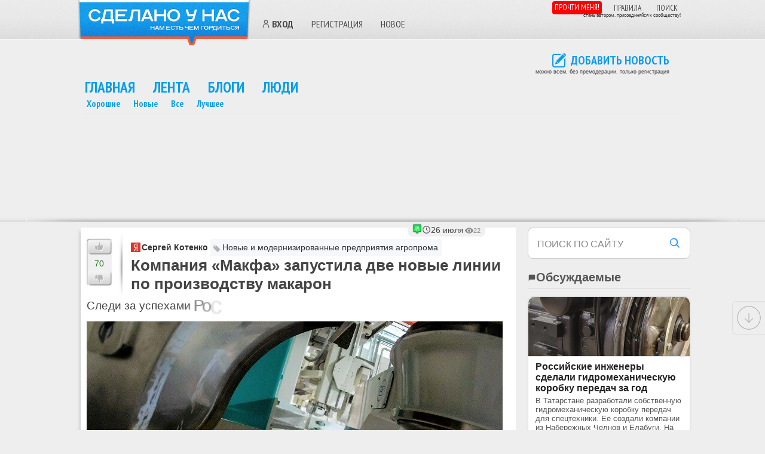

--- FILE ---
content_type: text/html; charset=UTF-8
request_url: https://sdelanounas.ru/blogs/147618/
body_size: 37225
content:
<!DOCTYPE html>
<html lang="ru">
<head>
    <meta charset="UTF-8">
    
        <!-- Files --><script src="/app/extensions/discussions/views/js/js.js" defer></script>
<script src="/app/extensions/yandexmaps/views/js/js.js" defer></script>
<script src="/app/extensions/polls/views/js/js.js" defer></script>

<!-- Functions --><script>// <![CDATA[ 
function Blogs_ToFavorites_smartyAjaxJSONRequest (module, action, params, message, unique_id) { p = params; p['module'] = module; p['action'] = action; p['unique_id'] = unique_id;
if (message != undefined && message.length > 0 && !confirm(message)) {return false;}
$.getJSON('/', p, function (data, textStatus) { showMessage(data); $('.content' + unique_id).html(data.content);
if (data.callback != undefined && data.callback.length > 0) { func = data.callback;  window[func](unique_id, data); }
if (data.status == 'ok') { if (data.action != undefined && data.action.length > 0) {
$('#id' + unique_id).attr('onclick', '');  $('#id' + unique_id).unbind('click');  $('#id' + unique_id).click( function () {
return Blogs_ToFavorites_smartyAjaxJSONRequest(data.module, data.action, params, data.confirm, unique_id); } ); }}}, "json"); return p; }

function Blogs_Subscribe_smartyAjaxJSONRequest (module, action, params, message, unique_id) { p = params; p['module'] = module; p['action'] = action; p['unique_id'] = unique_id;
if (message != undefined && message.length > 0 && !confirm(message)) {return false;}
$.getJSON('/', p, function (data, textStatus) { showMessage(data); $('.content' + unique_id).html(data.content);
if (data.callback != undefined && data.callback.length > 0) { func = data.callback;  window[func](unique_id, data); }
if (data.status == 'ok') { if (data.action != undefined && data.action.length > 0) {
$('#id' + unique_id).attr('onclick', '');  $('#id' + unique_id).unbind('click');  $('#id' + unique_id).click( function () {
return Blogs_Subscribe_smartyAjaxJSONRequest(data.module, data.action, params, data.confirm, unique_id); } ); }}}, "json"); return p; }
 // ]]></script><!-- Css Files --><link rel="preload" as="style" onload="this.onload=null;this.rel='stylesheet'" href="/app/extensions/new/views/css/style.css?vv=1766663536" />
<link rel="preload" as="style" onload="this.onload=null;this.rel='stylesheet'" href="/app/extensions/team/views/css/style.css?vv=1766663536" />
<link rel="preload" as="style" onload="this.onload=null;this.rel='stylesheet'" href="/app/extensions/discussions/views/css/style.css?vv=1766663536" />
<link rel="preload" as="style" onload="this.onload=null;this.rel='stylesheet'" href="/app/extensions/messages/views/css/style.css?vv=1766663536" />
<link rel="preload" as="style" onload="this.onload=null;this.rel='stylesheet'" href="/app/extensions/polls/views/css/style.css?vv=1766663536" />
<link rel="preload" as="style" onload="this.onload=null;this.rel='stylesheet'" href="/app/extensions/sphinxsearch/views/css/style.css?vv=1766663536" />
<link rel="preload" as="style" onload="this.onload=null;this.rel='stylesheet'" href="/app/extensions/blogers/views/css/style.css?vv=1766663536" />
<link rel="preload" as="style" onload="this.onload=null;this.rel='stylesheet'" href="/app/extensions/admin/views/css/style.css?vv=1766663536" />

<title>Компания Макфа запустила две новые линии по производству макарон в блоге Новые и модернизированные предприятия агропрома &#x2F; Сделано у нас</title>
    
    
        <meta name="viewport" content="width=device-width, initial-scale=1, viewport-fit=cover">

    
    <meta name="generator" content="Envos.Blogs" />

<!-- weight 400 -->
<link rel="preload" href="https://fonts.gstatic.com/s/ptsansnarrow/v18/BngRUXNadjH0qYEzV7ab-oWlsbCLwR26eg.woff2" as="font" type="font/woff2" crossorigin>
<link rel="preload" href="https://fonts.gstatic.com/s/ptsansnarrow/v18/BngRUXNadjH0qYEzV7ab-oWlsbCCwR26eg.woff2" as="font" type="font/woff2" crossorigin>

<!-- weight 700 -->
<link rel="preload" href="https://fonts.gstatic.com/s/ptsansnarrow/v18/BngSUXNadjH0qYEzV7ab-oWlsbg95AiIW_3QRQ.woff2" as="font" type="font/woff2" crossorigin>
<link rel="preload" href="https://fonts.gstatic.com/s/ptsansnarrow/v18/BngSUXNadjH0qYEzV7ab-oWlsbg95AiBW_3QRQ.woff2" as="font" type="font/woff2" crossorigin>
<link rel="preload" href='https://fonts.googleapis.com/css?family=PT+Sans+Narrow:400,700&subset=latin,cyrillic&display=swap' as="style" onload="this.onload=null;this.rel='stylesheet'">


<script type="text/javascript">//
    baseUrl = "/";
</script>


<!-- ✅ Сборка JS -->
<script src="/app/build/scripts.min.js?v=10" defer></script>


    <link rel="preload" href="/app/themes/new_default/js/plugins/colorbox/example1/colorbox.css" as="style" onload="this.onload=null;this.rel='stylesheet'"/>

    <script>
        document.addEventListener('DOMContentLoaded', function() {
            require(["jquery", "colorbox"], function($) {
                $(function() {
                    if ($(".colorbox").length) {
                        $(".colorbox").colorbox({rel:'group3', maxWidth:'1024'});
                    }
                });
            });
        });
    </script>






<meta itemprop="identifier" content="147618">
<meta property="og:title" content="Компания Макфа запустила две новые линии по производству макарон в блоге Новые и модернизированные предприятия агропрома &#x2F; &#x2F; Сделано у нас" />
<meta property="og:image" content="https://sdelanounas.ru/i//1/4/7/x250_147618.jpeg" />
<meta property="og:type" content="article" />
<meta property="og:description" content="Компания Макфа из Челябинской области крупный производитель макаронных изделий муки и круп в России ввела в эксплуатацию мельницу по переработке твердых сортов пшеницы и две линии по производству макаронных изделийИнвестиции в реализацию проектов составили" />
<meta property="og:site_name" content="Сделано у нас" />
<meta property="og:url" content="https://sdelanounas.ru/blogs/147618/" />
<meta property="og:locale" content="ru_RU" />
<meta property="og:image:width" content="250">
<meta property="og:image:height" content="250">

<meta name="twitter:card" content="summary_large_image">
<meta name="twitter:site" content="@sdelanounas_ru">
<meta name="twitter:title" content="Компания Макфа запустила две новые линии по производству макарон в блоге Новые и модернизированные предприятия агропрома &#x2F;">
<meta name="twitter:description" content="Компания Макфа из Челябинской области крупный производитель макаронных изделий муки и круп в России ввела в эксплуатацию мельницу по переработке твердых сортов пшеницы и две линии по производству макаронных изделийИнвестиции в реализацию проектов составили">
<meta name="twitter:image" content="https://sdelanounas.ru/i//1/4/7/x250_147618.jpeg">



<meta name="description" content="Компания Макфа из Челябинской области крупный производитель макаронных изделий муки и круп в России ввела в эксплуатацию мельницу по переработке твердых сортов пшеницы и две линии по производству макаронных изделийИнвестиции в реализацию проектов составили" />
<meta name="Keywords" content="Челябинская область, пищевая промышленность">


<script type="application/ld+json">
    {
        "@context": "https://schema.org",
        "@type": "NewsArticle",
        "mainEntityOfPage": {
            "@type": "WebPage",
            "@id": "https://sdelanounas.ru/blogs/147618/"
        },
        "headline": "\u041a\u043e\u043c\u043f\u0430\u043d\u0438\u044f \u00ab\u041c\u0430\u043a\u0444\u0430\u00bb \u0437\u0430\u043f\u0443\u0441\u0442\u0438\u043b\u0430 \u0434\u0432\u0435 \u043d\u043e\u0432\u044b\u0435 \u043b\u0438\u043d\u0438\u0438 \u043f\u043e\u00a0\u043f\u0440\u043e\u0438\u0437\u0432\u043e\u0434\u0441\u0442\u0432\u0443 \u043c\u0430\u043a\u0430\u0440\u043e\u043d",
        "image": [
            "https://sdelanounas.ru/preview/c/400/400/i//1/4/7/x250_147618.jpeg",
            "https://sdelanounas.ru/preview/c/800/800/i//1/4/7/x500_147618.jpeg"
        ],
        "datePublished": "2022-07-26T16:23:30+03:00",
                "dateModified": "2022-07-27T23:43:21+03:00",
                "author": {
            "@type": "Organization",
            "name": "Сделано у нас"
        },
        "interactionStatistic": {
            "@type": "InteractionCounter",
            "interactionType": "CommentAction",
            "userInteractionCount": 0
        },
        "publisher": {
            "@type": "Organization",
            "name": "Сделано у нас",
            "logo": {
                "@type": "ImageObject",
                "url": "https://sdelanounas.ru/slogo.png",
                "width": 287,
                "height": 78
            }
        },
        "keywords": ["Челябинская область","пищевая промышленность"],
        "description": "\u00a0\u00a9\u00a0interfax-russia.ru\u041a\u043e\u043c\u043f\u0430\u043d\u0438\u044f \u00ab\u041c\u0430\u043a\u0444\u0430\u00bb \u0438\u0437\u00a0\u0427\u0435\u043b\u044f\u0431\u0438\u043d\u0441\u043a\u043e\u0439 \u043e\u0431\u043b\u0430\u0441\u0442\u0438, \u043a\u0440\u0443\u043f\u043d\u044b\u0439 \u043f\u0440\u043e\u0438\u0437\u0432\u043e\u0434\u0438\u0442\u0435\u043b\u044c \u043c\u0430\u043a\u0430\u0440\u043e\u043d\u043d\u044b\u0445 \u0438\u0437\u0434\u0435\u043b\u0438\u0439, \u043c\u0443\u043a\u0438 \u0438\u00a0\u043a\u0440\u0443\u043f \u0432\u00a0\u0420\u043e\u0441\u0441\u0438\u0438, \u0432\u0432\u0435\u043b\u0430 \u0432\u00a0\u044d\u043a\u0441\u043f\u043b\u0443\u0430\u0442\u0430\u0446\u0438\u044e \u043c\u0435\u043b\u044c\u043d\u0438\u0446\u0443 \u043f\u043e\u00a0\u043f\u0435\u0440\u0435\u0440\u0430\u0431\u043e\u0442\u043a\u0435 \u0442\u0432\u0435\u0440\u0434\u044b\u0445 \u0441\u043e\u0440\u0442\u043e\u0432 \u043f\u0448\u0435\u043d\u0438\u0446\u044b \u0438\u00a0\u0434\u0432\u0435 \u043b\u0438\u043d\u0438\u0438..."
    }
</script>

    <!--Блок основных стилей-->
    
        <style>
        .modal-overlay {
            display: none;
        }
    </style>

    <style>*{margin:0;padding:0;font-size:101%}

html, body {
    overflow-x: hidden !important;
    font-family: 'Segoe UI', Tahoma, Geneva, Verdana, sans-serif, 'Segoe UI Emoji', 'Noto Color Emoji', 'Apple Color Emoji' !important;
    color: #444444;
    background: #eee;
}
img{border: none;}
ul, ol { list-style: none; list-style-position: outside; padding: 0 0 0 1em; margin: .1em 0; }
p{margin:0 0 .5em;line-height:1.4em}
a {color: #00AED4;text-decoration: none;}
h1{font-size:26px;margin:0 0.7em;padding-left:30px;}
h2{font-size:24px;}
h3{font-size:20px;}
h4{font-size:17px;}
h5{font-size:14px;}
h6{font-size:13px;}
#footer{ font-size: 12px; margin: 0; overflow: auto;  padding: 0 ; width: 100%;}
#footer ul{float:left;width:110px;margin:0 10px 0 0}
#footer .wrap{
    margin: 0 auto;
    border: 3px solid #FFF;
    border-bottom: none;
    border-radius: 7px;
    margin-top: 20px;
    padding: 10px 40px 40px 40px;
    background-color: dimgray;
}
#footer a{color:#000}
#footer .wrap .copyright{ float: right;}
#footer .wrap .copyright .creator{ text-align: right;  margin-right: 40px;}
#footer .wrap .footer_left { overflow: hidden;}
#footer .wrap .footer_left ul {
    margin: 0;
    list-style: none;
    border-left: 1px solid #CCCCCC;
    float: left;
    min-height: 70px;
    padding: 10px 40px 10px 32px;
}
#footer .wrap .footer_left ul a{ color: #00AED4; text-decoration: underline; font-size: 12px;}
#footer .wrap .footer_left ul.first{ padding-left: 0; border: none;}
#footer .wrap ul{ padding: 0;}
#footer .copyright a { color: #00AED4;}
#footer ul,
#footer .copyright {
    margin: 20px 20px 30px 20px;
}

/* Футер реклама */
.footer_ad {
    max-width: 1200px;
    margin: 20px auto 0 auto;
    border: 2px solid #FFF;
    border-bottom: none;
    border-radius: 7px;
    padding: 40px;
    background-color: grey;
}

.flex-row { display: flex; flex-wrap: wrap; align-items: flex-start; }
.flex-row > * { margin-right: auto; }
.flex-row > .right-pos { margin-left: auto; margin-right: 0; }

#all {background: #eee;}
.box {border:1px solid #dedede;-webkit-border-radius:6px;-moz-border-radius:6px;border-radius:6px;margin-bottom:20px;padding:15px;position:relative;}
.wrap #main .user-comment-message img {width: auto; height: auto;}
.wrap #main .digest img, .wrap #main .post img, .wrap #sidebar img { max-width: 100%; height: auto; }
.bad-rate{color:red}
.good-rate{color:#090}
.banner_wide, .banner_wide_top {text-align:center;border:1px solid #e8e8e8;border-width:1px 0;margin:0 0px;margin-bottom:5px; max-width: 1500px; margin: 0 auto;}
.banner_wide .banner_wide_pad{margin:1px}
.banner_wide div {display: inline-block}

.comment-form { display: none;}
.same-block {margin: 10px;}
.same-block li {display: flex;margin-bottom: 5px;}
.same-block .same {margin-bottom: 15px;}
#Comments {min-height: 300px;}
#Comments .box { box-shadow: 0 6px 25px rgba(0,0,0,0.12), 0 12px 50px rgba(0,0,0,0.08); margin: 5px 10px; border-radius: 14px;}
h3.comments-title { margin-left: 10px; color: #4b4b4b;}
.comments-title .comments_count {font-weight: 400;  font-size: 22px;}
.comment-rate .rating{line-height:16px;min-width:22px;text-align:center;font-size:11px;font-weight:700}
.comment-rate{float:right;margin:0 5px .5em 0}
.comment-rate span{display:block;float:right}
.comment-info-panel a:first-child {width: 32px; height: 32px; display: inline-block;}
.comment-info-panel a img {width: 100%; height: 100%; object-fit: cover;display: block;}

blockquote {
    margin: 1em 0.5em;
    padding: 1em 1.5em;
    border-left: 4px solid #3b82f6; /* синий акцент (можно поменять) */
    background: #F7F4EC; /* светло-серый фон */
    border-radius: 0.5em;
    font-style: italic;
    font-size: 1.1em;
    line-height: 1.6;
    color: #374151; /* тёмный текст */
    position: relative;
}

.comments blockquote {
    font-size: 0.9em;
}

/* SVG-иконка через CSS */
.read-more-panel .comments_count::before, .comments-title .comments_count::before {
    content: '';
    display: inline-block;
    width: 16px;
    height: 16px;
    background-image: url("data:image/svg+xml,%3Csvg fill='%230b9de7' xmlns='http://www.w3.org/2000/svg' viewBox='0 0 24 24'%3E%3Cpath d='M21 15a2 2 0 0 1-2 2H7l-4 4V5a2 2 0 0 1 2-2h14a2 2 0 0 1 2 2v10z'/%3E%3C/svg%3E");
    background-size: contain;
    background-repeat: no-repeat;
}



#content #main .same-block h2 {
    background: none;
    font-size: 24px;
    font-weight: normal;
    margin-left: 0;
    padding-left: 4px !important;
    padding-bottom: 10px !important;
    padding: 5px 0 5px 0 !important;
}


.zen-block li {
    height: 120px;
    max-height: 120px;
    margin-bottom: 5px;
}

@media (max-width: 768px) {
    .zen-block li {
        height: 260px;
        max-height: 260px;
        margin-bottom: 20px;
    }
}

#sidebar { float: right; max-width: 272px; width: 29%;}
#sidebar h2 {font-size:20px}
#sidebar h2 i {margin-top:3px}
#sidebar .border h2, .box h2 {
    margin-left: 3px;
    position: relative;
    padding-left: 0px;
    padding-top: 5px;
    text-transform: uppercase;
    text-shadow: 0 1px 0 rgba(255,255,255,0.6);
    font-family: "PT Sans Narrow", sans-serif;
    font-size: 14px;
    line-height: 100%;
    color: #484848;
}

#sidebar .box {
    background: none repeat scroll 0 0 #FFF;
    border: 1px solid #FFF;
    border-radius: 7px;
    margin-top: 0px;
    padding: 2px;
}

.header { height: 65px; border-bottom: 1px solid #fff; background: url("/app/themes/sdelanounas/css/design/head-bg.png") 0 0 repeat; }
.header .wrap, .main-menu { margin: 0 auto; position: relative; width: 100%; max-width: 1000px}

/* Логотип */
.logo { margin-left: -10px; margin-right: 13px; cursor: pointer; width: 290px; height: 77px; background: url("/app/themes/sdelanounas/css/../images/logo.png") 0 0 no-repeat; display: inline-block; float: left; }
.logo:hover { background: url("/app/themes/sdelanounas/css/../images/logo.png") 0 -77px no-repeat; }

iframe.video-frame { width: 100%; min-height: 410px; max-width: 100%}

.theme .article-category .category_topic_title {
    position: relative;
    padding: 5px 5px 5px 0;
    padding-left: 1.4em;
    background-color: #f5f7fa;
    border-radius: 4px;
    padding-right: 6px;
    color: #333;
    text-decoration: none;
    line-height: 1.4;
    display: inline-block;
    font-size: 14px !important;
}

.theme .article-category .category_topic_title::before {
    content: '';
    position: absolute;
    left: 4px;
    top: 0.62em; /* аккуратный сдвиг вниз */
    width: 1em;
    height: 1em;
    background-image: url("data:image/svg+xml,%3Csvg xmlns='http://www.w3.org/2000/svg' fill='%23888' viewBox='0 0 24 24'%3E%3Cpath d='M20.59 13.41L10.59 3.41a2 2 0 0 0-1.42-.59H4a2 2 0 0 0-2 2v5.17c0 .53.21 1.04.59 1.41l10 10a2 2 0 0 0 2.83 0l5.17-5.17a2 2 0 0 0 0-2.83zM7 7a1.5 1.5 0 1 1 0-3 1.5 1.5 0 0 1 0 3z'/%3E%3C/svg%3E");
    background-size: 100% 100%;
    background-repeat: no-repeat;
    opacity: 0.6;
    pointer-events: none;
}

ul.posts { list-style: none; list-style-position: outside; padding: 0; margin: 0 0 1.5em; }
ul.posts h2 a, h3 a { color: #444444; text-decoration: none; }
ul.posts{list-style:none;list-style-position:outside;padding:0;margin:0 0 1.5em}
ul.posts li.post{margin-bottom:3em;zoom:1}
ul.posts h2, ul.posts h3{font-size:24px;zoom:1;overflow:hidden}
.rate span{display:block;float:left}
.comments .comment-form{display:none}
.new-message{padding:5px 0 5px 33px;}
div.box ul{padding:0}

/* +++ Стиль статьи +++ */
#content #main .post { box-shadow: -4px 4px 5px -2px #ccc; margin-bottom: 22px; padding: 1px 0 0 0; background: #FFFFFF; }
#content #main .post .title h2 { padding-top: 0px !important; }
#content #main .post .title .theme .user a {  margin-left: 0; }
#content #main .post .heading{ overflow: hidden; background: #fff; padding: 10px 0px 5px 10px; min-height: 100px}
#content .digest .posts { list-style: none; margin: 0; padding: 0; }
.heading {position: relative !important;}

/* Рейтинг статьи */
#content #main .post .rate {
    background: url("/app/themes/sdelanounas/css/design/rating.jpg") 0 -10px;
    float: left;
    height: 86px;
    padding: 7px 0;
    margin-top: 0;
    margin-right: 14px;
    width: 60px;
}

#content #main .post .rate .good{
    display: block;
    background: url("/app/themes/sdelanounas/css/design/rating-good-bad.png") no-repeat 2px 2px;
    height: 27px;
    width: 42px;
    cursor: pointer;
}
#content #main .post .rate .bad{
    display: block;
    background: url("/app/themes/sdelanounas/css/design/rating-good-bad.png") no-repeat 2px -99px;
    height: 27px;
    width: 42px;
    cursor: pointer;
}
#content #main .post .rate .bad-gray{
    display: block;
    background: none;
    height: 27px;
    width: 42px;
    cursor: pointer;
}
#content #main .post .rate .good-gray{
    display: block;
    background: none;
    height: 27px;
    width: 42px;
    cursor: pointer;
}

#content #main .post .rate .rating{
    color: #1E7A1B;
    display: block;
    font-size: 14px;
    height: 18px;
    padding-top: 7px;
    text-align: center;
    width: 42px;
    line-height: normal;
}

#content #main .post .title {
    overflow: hidden;
    font-size: 14px;
    padding: 8px 0 0 0px;
}
/* Рейтинг статьи */


/* +++ Общие стили для пользователей +++ */
a.standart {
    position: relative;
    padding-left: 18px; /* отступ под иконку слева */
    display: inline-flex;
    align-items: center;
    color: #333;
    text-decoration: none;
    font-weight: 600;
    background: none;
}

a.standart::before {
    content: "";
    position: absolute;
    left: 0;
    top: 50%;
    width: 16px;
    height: 16px;
    transform: translateY(-50%);
    background-repeat: no-repeat;
    background-position: center;
    background-size: contain;
}

/* +++ Иконка "человечек" для всех ссылок без соцкласса +++ */
a.standart:not(.vkid):not(.yandex):not(.google):not(.livejournal)::before {
    background-image: url('data:image/svg+xml;utf8,<svg fill="none" stroke="%23666" stroke-width="2" stroke-linecap="round" stroke-linejoin="round" xmlns="http://www.w3.org/2000/svg" viewBox="0 0 24 24"><circle cx="12" cy="7" r="4"/><path d="M5 21v-2a6 6 0 0 1 14 0v2"/></svg>');
}
/* Иконка VK */
a.standart.vkid::before {
    background-image: url("data:image/svg+xml;utf8,%3Csvg%20height%3D%22512px%22%20style%3D%22enable-background%3Anew%200%200%20512%20512%3B%22%20version%3D%221.1%22%20viewBox%3D%220%200%20512%20512%22%20width%3D%22512px%22%20xml%3Aspace%3D%22preserve%22%20xmlns%3D%22http%3A//www.w3.org/2000/svg%22%20xmlns%3Axlink%3D%22http%3A//www.w3.org/1999/xlink%22%3E%3Cg%20id%3D%22_x33_64-vk%22%3E%3Cg%3E%3Cg%3E%3Cpath%20d%3D%22M475.515%2C137.899c3.16-10.674%2C0-18.53-15.2-18.53h-50.297c-12.809%2C0-18.702%2C6.746-21.861%2C14.261%20%20%20%20%20c0%2C0-25.617%2C62.422-61.825%2C102.899c-11.698%2C11.699-17.078%2C15.457-23.482%2C15.457c-3.158%2C0-8.027-3.758-8.027-14.432v-99.655%20%20%20%20%20c0-12.809-3.588-18.53-14.176-18.53h-79.075c-8.027%2C0-12.809%2C5.978-12.809%2C11.528c0%2C12.125%2C18.104%2C14.943%2C19.983%2C49.101v74.123%20%20%20%20%20c0%2C16.225-2.904%2C19.212-9.308%2C19.212c-17.079%2C0-58.581-62.678-83.174-134.409c-4.952-13.919-9.821-19.555-22.715-19.555H43.25%20%20%20%20%20c-14.346%2C0-17.25%2C6.746-17.25%2C14.261c0%2C13.32%2C17.079%2C79.502%2C79.502%2C166.945c41.587%2C59.689%2C100.167%2C92.056%2C153.453%2C92.056%20%20%20%20%20c32.022%2C0%2C35.951-7.173%2C35.951-19.555c0-57.045-2.903-62.425%2C13.152-62.425c7.428%2C0%2C20.237%2C3.757%2C50.127%2C32.534%20%20%20%20%20c34.155%2C34.158%2C39.792%2C49.445%2C58.92%2C49.445h50.297c14.347%2C0%2C21.606-7.173%2C17.421-21.351%20%20%20%20%20c-9.564-29.801-74.208-91.114-77.111-95.213c-7.429-9.564-5.295-13.835%2C0-22.375%20%20%20%20%20C407.799%2C253.608%2C469.195%2C167.189%2C475.515%2C137.899L475.515%2C137.899z%22%20style%3D%22fill%3A%235181B8%3B%22/%3E%3C/g%3E%3C/g%3E%3C/g%3E%3Cg%20id%3D%22Layer_1%22/%3E%3C/svg%3E");
}
/* Яндекс */
a.standart.yandex::before {
    background-image: url("data:image/svg+xml;utf8,%3Csvg%20height%3D%22512%22%20id%3D%22Layer_1%22%20version%3D%221.1%22%20viewBox%3D%220%200%20512%20512%22%20width%3D%22512%22%20xml%3Aspace%3D%22preserve%22%20xmlns%3D%22http%3A//www.w3.org/2000/svg%22%3E%3Cdefs%20id%3D%22defs12%22/%3E%3Cg%20id%3D%22g5457%22%3E%3Crect%20height%3D%22512%22%20id%3D%22rect2987%22%20style%3D%22fill%3A%23e7322b%3Bfill-opacity%3A1%3Bfill-rule%3Anonzero%3Bstroke%3Anone%22%20width%3D%22512%22%20x%3D%220%22%20y%3D%220%22/%3E%3Cpath%20d%3D%22m%20345.58725%2C56.00002%20h%20-60.6113%20c%20-59.5547%2C0%20-110.0628%2C45.33326%20-110.0628%2C133.33742%200%2C52.80277%2024.4594%2C91.73007%2068.0537%2C110.93158%20l%20-81.3395%2C147.20746%20c%20-2.6623%2C4.8044%200%2C8.5235%204.2421%2C8.5235%20h%2037.7534%20c%203.1947%2C0%205.3205%2C-1.0635%206.3841%2C-3.7177%20l%2073.9054%2C-144.54645%20h%2026.5811%20v%20144.54645%20c%200%2C1.5947%201.5988%2C3.7177%203.715%2C3.7177%20h%2032.9762%20c%203.1908%2C0%204.2543%2C-1.5906%204.2543%2C-4.2515%20V%2061.33287%20c%200%2C-3.73817%20-2.1284%2C-5.33285%20-5.8517%2C-5.33285%20z%20m%20-35.0938%2C217.61023%20h%20-22.331%20c%20-35.0897%2C0%20-69.1131%2C-25.60881%20-69.1131%2C-89.60565%200%2C-66.67824%2031.895%2C-93.87764%2064.3264%2C-93.87764%20h%2027.1177%20v%20183.48329%20z%22%20id%3D%22path9%22%20style%3D%22fill%3A%23ffffff%22/%3E%3C/g%3E%3C/svg%3E");
}
/* Гугл */
a.standart.google::before {
    background-image: url("data:image/svg+xml;utf8,%3Csvg%20enable-background%3D%22new%200%200%20128%20128%22%20id%3D%22Social_Icons%22%20version%3D%221.1%22%20viewBox%3D%220%200%20128%20128%22%20xml%3Aspace%3D%22preserve%22%20xmlns%3D%22http%3A//www.w3.org/2000/svg%22%20xmlns%3Axlink%3D%22http%3A//www.w3.org/1999/xlink%22%3E%3Cg%20id%3D%22_x31__stroke%22%3E%3Cg%20id%3D%22Google%22%3E%3Crect%20clip-rule%3D%22evenodd%22%20fill%3D%22none%22%20fill-rule%3D%22evenodd%22%20height%3D%22128%22%20width%3D%22128%22/%3E%3Cpath%20clip-rule%3D%22evenodd%22%20d%3D%22M27.585%2C64c0-4.157%2C0.69-8.143%2C1.923-11.881L7.938%2C35.648%20%20%20%20%20C3.734%2C44.183%2C1.366%2C53.801%2C1.366%2C64c0%2C10.191%2C2.366%2C19.802%2C6.563%2C28.332l21.558-16.503C28.266%2C72.108%2C27.585%2C68.137%2C27.585%2C64%22%20fill%3D%22%23FBBC05%22%20fill-rule%3D%22evenodd%22/%3E%3Cpath%20clip-rule%3D%22evenodd%22%20d%3D%22M65.457%2C26.182c9.031%2C0%2C17.188%2C3.2%2C23.597%2C8.436L107.698%2C16%20%20%20%20%20C96.337%2C6.109%2C81.771%2C0%2C65.457%2C0C40.129%2C0%2C18.361%2C14.484%2C7.938%2C35.648l21.569%2C16.471C34.477%2C37.033%2C48.644%2C26.182%2C65.457%2C26.182%22%20fill%3D%22%23EA4335%22%20fill-rule%3D%22evenodd%22/%3E%3Cpath%20clip-rule%3D%22evenodd%22%20d%3D%22M65.457%2C101.818c-16.812%2C0-30.979-10.851-35.949-25.937%20%20%20%20%20L7.938%2C92.349C18.361%2C113.516%2C40.129%2C128%2C65.457%2C128c15.632%2C0%2C30.557-5.551%2C41.758-15.951L86.741%2C96.221%20%20%20%20%20C80.964%2C99.86%2C73.689%2C101.818%2C65.457%2C101.818%22%20fill%3D%22%2334A853%22%20fill-rule%3D%22evenodd%22/%3E%3Cpath%20clip-rule%3D%22evenodd%22%20d%3D%22M126.634%2C64c0-3.782-0.583-7.855-1.457-11.636H65.457v24.727%20%20%20%20%20h34.376c-1.719%2C8.431-6.397%2C14.912-13.092%2C19.13l20.474%2C15.828C118.981%2C101.129%2C126.634%2C84.861%2C126.634%2C64%22%20fill%3D%22%234285F4%22%20fill-rule%3D%22evenodd%22/%3E%3C/g%3E%3C/g%3E%3C/svg%3E");
}
/* ЖЖ */
a.standart.livejournal::before, a.standart.lj::before {
    background-image: url("data:image/svg+xml;utf8,%3Csvg%20height%3D%22512%22%20id%3D%22Layer_1%22%20version%3D%221.1%22%20viewBox%3D%220%200%20512%20512%22%20width%3D%22512%22%20xml%3Aspace%3D%22preserve%22%20xmlns%3D%22http%3A//www.w3.org/2000/svg%22%20xmlns%3Acc%3D%22http%3A//creativecommons.org/ns%23%22%20xmlns%3Adc%3D%22http%3A//purl.org/dc/elements/1.1/%22%20xmlns%3Ainkscape%3D%22http%3A//www.inkscape.org/namespaces/inkscape%22%20xmlns%3Ardf%3D%22http%3A//www.w3.org/1999/02/22-rdf-syntax-ns%23%22%20xmlns%3Asodipodi%3D%22http%3A//sodipodi.sourceforge.net/DTD/sodipodi-0.dtd%22%20xmlns%3Asvg%3D%22http%3A//www.w3.org/2000/svg%22%3E%3Cdefs%20id%3D%22defs12%22/%3E%3Cg%20id%3D%22g5287%22%3E%3Crect%20height%3D%22512%22%20id%3D%22rect2987%22%20style%3D%22fill%3A%23306599%3Bfill-opacity%3A1%3Bfill-rule%3Anonzero%3Bstroke%3Anone%22%20width%3D%22512%22%20x%3D%220%22%20y%3D%220%22/%3E%3Cpath%20d%3D%22m%20412.49819%2C99.098982%20c%20-32.1077%2C-23.61038%20-78.4221%2C-22.16146%20-115.5961%2C-13.8174%20-29.2785%2C6.57917%20-57.159%2C19.263618%20-82.922%2C36.045868%20l%20-39.6682%2C-52.521748%20c%20-5.4973%2C-8.37438%20-14.2866%2C-12.80572%20-25.4263%2C-12.80572%20-23.8018%2C0%20-55.161028%2C20.52584%20-69.894488%2C45.743108%20-9.38276%2C16.08493%20-10.54613%2C32.05178%20-2.88499%2C45.54364%20l%2046.295178%2C61.544%20C%2096.059092%2C244.17928%2076.246492%2C282.8198%2065.422712%2C319.35238%2085.624592%2C282.28683%20105.36849%2C247.85105%20128.59269%2C217.07426%20l%2011.4829%2C15.25994%20c%20-52.449878%2C83.68949%20-58.178538%2C170.96136%20-8.7732%2C207.32646%2057.2801%2C42.1112%20166.6352%2C0.016%20244.1796%2C-94.0171%2077.6576%2C-94.03138%2094.2915%2C-204.43495%2037.0162%2C-246.544578%20z%20m%20-273.4055%2C33.909188%2074.2172%2C99.62124%20c%200.019%2C0.2218%20-0.059%2C0.4452%200.025%2C0.66701%202.3027%2C6.45152%203.4661%2C13.20624%203.4661%2C20.08381%200%2C14.72058%20-5.3203%2C28.54277%20-14.9967%2C39.44478%20l%20-4.417%2C-1.83987%20-85.574%2C-113.72268%20c%201.6722%2C-16.57161%2014.1429%2C-32.88473%2027.279%2C-44.25429%20z%20m%2081.1634%2C105.04033%20c%2018.6189%2C9.58712%2041.8542%2C9.23766%2060.3567%2C-0.68298%20l%209.9638%2C63.88494%20c%20-9.5456%2C3.38612%20-17.2914%2C10.54456%20-21.4435%2C19.69764%20l%20-62.2205%2C-25.98322%20c%209.7866%2C-11.65519%2015.1657%2C-26.16673%2015.1657%2C-41.58625%200%2C-5.19408%20-0.6094%2C-10.32115%20-1.8222%2C-15.33013%20z%20m%2068.5604%2C-16.62109%20c%20-0.1366%2C-0.85053%20-0.4803%2C-1.66754%20-1.0005%2C-2.3569%20l%20-47.6468%2C-63.07749%20c%2013.3961%2C-6.93343%2027.1082%2C-12.49773%2040.7787%2C-16.28599%209.0702%2C-2.60901%2018.0494%2C-4.3324%2026.7939%2C-5.1159%2015.1658%2C-1.51753%2029.3311%2C-0.34627%2041.4889%2C3.87922%208.3281%2C2.88986%2015.1626%2C7.03715%2020.5163%2C12.18975%2017.6742%2C14.89452%2025.2794%2C38.765%2020.5881%2C65.33065%20-11.4543%2C50.60848%20-39.7688%2C83.5076%20-83.4135%2C121.54491%20l%20-18.1051%2C-116.10825%20z%20m%20-10.2222%2C2.93932%201.1472%2C7.38024%20c%20-18.6588%2C10.72488%20-42.7415%2C10.5302%20-61.0764%2C-0.77233%20l%20-75.4922%2C-101.31909%20c%2017.6743%2C-13.84134%2036.9698%2C-20.49871%2050.468%2C-17.77162%20l%2084.9534%2C112.4828%20z%20M%2088.110812%2C107.06803%20C%20100.70899%2C85.489022%20129.10979%2C66.550942%20148.88559%2C66.550942%20c%207.5175%2C0%2013.1025%2C2.70795%2016.8046%2C8.33606%20l%201.8893%2C2.49413%20c%20-14.2897%2C-0.17073%20-31.8029%2C6.81854%20-48.2612%2C19.8317%20-14.2706%2C11.264228%20-28.844238%2C28.652858%20-32.362928%2C47.008508%20l%20-2.03125%2C-2.69518%20c%20-6.88396%2C-12.20092%20-2.06168%2C-25.4694%203.1867%2C-34.45813%20z%20M%20370.54479%2C340.41436%20c%20-71.4343%2C86.423%20-174.7878%2C119.204%20-225.8958%2C81.6725%20-45.843798%2C-33.6762%20-42.5421%2C-106.28497%202.368%2C-180.52458%20l%2042.8038%2C56.91161%20c%200.5584%2C0.74998%201.3117%2C1.33881%202.1782%2C1.70264%20l%20107.9891%2C45.10323%20c%200.6544%2C0.2697%201.3469%2C0.4069%202.0378%2C0.4069%201.157%2C0%202.309%2C-0.3894%203.2472%2C-1.1266%201.5081%2C-1.1792%202.2565%2C-3.0749%201.9628%2C-4.9659%20l%20-0.015%2C-0.037%20c%2074.3512%2C-38.80805%20138.1707%2C-173.84006%2052.3653%2C-211.18327%20-33.2055%2C-11.52913%20-80.1884%2C-1.92764%20-123.787%2C21.85029%20l%20-13.7343%2C-18.18012%20c%206.86%2C-4.05792%2013.8955%2C-7.99778%2021.4082%2C-11.6488%2044.4905%2C-22.169438%2090.9071%2C-28.584248%20125.8853%2C-19.93223%2011.7717%2C2.19731%2022.4183%2C6.59833%2031.5874%2C13.36422%2013.4728%2C9.8584%2022.412%2C23.80505%2027.2742%2C40.53785%202.8324%2C9.58393%204.192%2C20.04072%204.192%2C31.14859%200%2C45.86278%20-19.0865%2C103.09513%20-61.8727%2C154.90037%20z%22%20id%3D%22path9-3%22%20style%3D%22fill%3A%23ffffff%22/%3E%3C/g%3E%3C/svg%3E");
}

/* Панелька с иконками выше статитьи */
.sun-article-markers-panel {
    position: static;          /* или просто удаляем строку position: absolute */
    top: auto;                 /* сброс */
    background-color: rgba(238, 238, 238, 0.85);
    border-bottom-left-radius: 8px;
    border-bottom-right-radius: 8px;
    padding: 4px 8px;
    display: flex;
    gap: 4px;
    align-items: center;
    height: 24px;
    box-sizing: border-box;
    z-index: 10;
}

.sun-article-time {
    font-size: 0.75em;
    display: inline-flex;
    align-items: center;
    gap: 0.1em;
    vertical-align: middle;
    position: relative;
    margin-top: 1px;
    white-space: nowrap; /* Запретить перенос строки */
}

.sun-article-time::before {
    content: "";
    display: inline-block;
    width: 1.1em;
    height: 1.1em;
    background: url('data:image/svg+xml;utf8,<svg fill="currentColor" xmlns="http://www.w3.org/2000/svg" viewBox="0 0 24 24"><path d="M12 1.75A10.25 10.25 0 1 0 22.25 12 10.26 10.26 0 0 0 12 1.75Zm0 18.5A8.25 8.25 0 1 1 20.25 12 8.26 8.26 0 0 1 12 20.25ZM12.75 7a.75.75 0 0 0-1.5 0v5a.75.75 0 0 0 .41.66l3 1.5a.75.75 0 1 0 .68-1.34l-2.59-1.29Z"/></svg>') no-repeat center center;
    background-size: contain;
    flex-shrink: 0;
    opacity: 0.6;
    background-position: left 0px top 0px;
}

.sun-meta-unique,
.sun-meta-offtop {
    display: inline-flex;
    align-items: center;
    gap: 2px; /* немного больше пространства между иконкой и текстом */
    padding-left: 0; /* убираем padding-left, чтобы не сдвигать текст */
    padding-right: 20px; /* чтобы иконка была справа от текста */
    background-repeat: no-repeat;
    background-size: 20px 20px; /* чуть меньше размер, чтобы было аккуратнее */
    background-position: right center;
    width: auto;
    height: 24px;
    line-height: 24px;
}

.sun-article-markers-panel .mark img {
    margin-top: 3px;
}

.sun-meta-unique {
    background-image: url('data:image/svg+xml;utf8,<svg xmlns="http://www.w3.org/2000/svg" version="1.1" viewBox="0 0 24 24" style="enable-background:new 0 0 24 24;" xml:space="preserve"><path fill="%230072c2" d="M2.416992,18.938965c0.224609,0.292969,0.590332,0.439941,0.95459,0.37793l1.658203-0.271484c0.757324-0.132812,1.51123,0.208984,1.921875,0.864258l0.880371,1.410156c0.183105,0.293457,0.504883,0.470215,0.848145,0.470215c0.021973,0,0.044434-0.000977,0.066895-0.002441c0.368164-0.024414,0.692871-0.25,0.844238-0.585938l1.509949-3.343445c0.289734,0.090637,0.589661,0.138855,0.891418,0.138855c0.304382,0,0.608887-0.049133,0.904663-0.141907l1.511353,3.346497c0.151367,0.335938,0.476074,0.561523,0.844238,0.585938c0.022461,0.001465,0.044922,0.002441,0.066895,0.002441c0.343262,0,0.665039-0.176758,0.848145-0.470215l0.879883-1.40918c0.410156-0.65625,1.164551-0.998047,1.930664-0.86377l1.649902,0.27002c0.365723,0.061035,0.730469-0.084961,0.95459-0.37793c0.224609-0.291992,0.27002-0.683594,0.118652-1.019531l-2.605164-5.782043L19.125,12.108887c0.564941-0.558594,0.877441-1.303223,0.879883-2.095703c0.00293-0.798828-0.309082-1.551758-0.87793-2.120117l-0.30957-0.30957c-0.178711-0.179199-0.277344-0.425293-0.277344-0.693359V6.459961c0-1.654297-1.345703-3-3-3h-0.430176c-0.26416,0-0.516602-0.101074-0.692871-0.276855l-0.314453-0.314453c-1.179688-1.164551-3.026855-1.165039-4.209473,0.004395l-0.30957,0.30957c-0.176758,0.17627-0.429199,0.277344-0.693359,0.277344H8.459961c-1.654297,0-3,1.345703-3,3v0.430176c0,0.268066-0.098633,0.51416-0.276855,0.692871l-0.310059,0.30957c-0.568848,0.568848-0.880859,1.321777-0.87793,2.120605c0.002441,0.793945,0.315918,1.539062,0.87793,2.09375l0.030457,0.030457L2.29834,17.919434C2.146973,18.255371,2.192383,18.646973,2.416992,18.938965z M15.464355,18.680664l-0.888489-1.967224c0.035217-0.022827,0.066589-0.050293,0.104858-0.06842c0.029358-0.013855,0.0578-0.028931,0.088562-0.039856c0.108032-0.038391,0.222046-0.065125,0.340576-0.065125h0.430176c0.18457,0,0.363281-0.022278,0.538757-0.05426c0.04657-0.008484,0.092041-0.018494,0.137817-0.029114c0.150452-0.034851,0.296814-0.079224,0.437683-0.135742c0.021851-0.008728,0.044861-0.014648,0.066467-0.023865c0.157593-0.067566,0.306152-0.150574,0.448547-0.24292c0.037415-0.024292,0.072632-0.050598,0.108948-0.076477c0.114075-0.081421,0.221863-0.1698,0.323242-0.26593c0.025879-0.024475,0.053467-0.046692,0.078491-0.072083c0.117432-0.119385,0.223816-0.24884,0.320007-0.386414c0.023804-0.034119,0.044067-0.069946,0.066528-0.105042c0.037842-0.059204,0.079041-0.116089,0.112671-0.177979l0.935547,2.075684C17.685059,16.874512,16.291016,17.498047,15.464355,18.680664z M6.287109,9.307129l0.310547-0.310547c0.556152-0.556641,0.862305-1.304688,0.862305-2.106445V6.459961c0-0.55127,0.44873-1,1-1h0.430176c0.790039,0,1.557617-0.314453,2.106934-0.862793l0.305664-0.305664c0.391602-0.385742,1.00293-0.38623,1.390137-0.004395l0.310547,0.310547c0.548828,0.547852,1.316406,0.862305,2.106445,0.862305h0.430176c0.55127,0,1,0.44873,1,1v0.430176c0,0.801758,0.306152,1.549805,0.862793,2.106934l0.310059,0.310547c0.189453,0.188965,0.292969,0.437012,0.291992,0.699219c-0.000488,0.256836-0.102539,0.499023-0.287598,0.681152c-0.001465,0.001465-0.00293,0.003418-0.004395,0.004883l-0.310059,0.310059c-0.053223,0.053223-0.125977,0.125977-0.196777,0.227051c-0.047363,0.058594-0.09082,0.12207-0.129883,0.189453c-0.042175,0.058594-0.073975,0.122559-0.111328,0.183777c-0.035034,0.057495-0.07373,0.112732-0.104431,0.172363c-0.041809,0.081055-0.073608,0.166382-0.107361,0.251099c-0.022522,0.056458-0.049744,0.110779-0.068604,0.16864c-0.031738,0.097534-0.052002,0.198914-0.073303,0.300049c-0.010376,0.049377-0.026367,0.096802-0.034241,0.146912c-0.023926,0.152832-0.036865,0.308838-0.036865,0.46759v0.439941c0,0.536621-0.458008,0.990234-1,0.990234h-0.430176c-0.790039,0-1.557617,0.314453-2.106934,0.862793l-0.260742,0.260742c-0.046875,0.037109-0.09082,0.078125-0.130859,0.123535c-0.010254,0.01123-0.061035,0.047363-0.060547,0.047363c0,0,0-0.000488,0.000488-0.000488c-0.333984,0.219238-0.76709,0.220215-1.079102,0.015625c-0.018066-0.012207-0.073242-0.050781-0.083496-0.0625c-0.039551-0.044922-0.083008-0.085449-0.129395-0.12207l-0.262695-0.262695c-0.548828-0.547852-1.316406-0.862305-2.106445-0.862305H8.459961c-0.541992,0-1-0.453613-1-0.990234v-0.439941c0-0.158752-0.012939-0.314758-0.036865-0.46759c-0.007874-0.05011-0.023865-0.097534-0.034241-0.146912c-0.021301-0.101135-0.041565-0.202515-0.073303-0.300049c-0.01886-0.057861-0.046082-0.112183-0.068604-0.16864c-0.033752-0.084717-0.065552-0.170044-0.107361-0.251099c-0.030701-0.059631-0.069397-0.114868-0.104431-0.172363c-0.037354-0.061218-0.069153-0.125183-0.111328-0.183777c-0.039062-0.067383-0.08252-0.130859-0.129883-0.189453c-0.070801-0.101074-0.143555-0.173828-0.196777-0.227051l-0.314453-0.314941c-0.185059-0.182129-0.287109-0.424316-0.287598-0.681152C5.994141,9.744629,6.097656,9.496582,6.287109,9.307129z M5.820801,14.970215c0.033691,0.061951,0.07489,0.118835,0.112732,0.17804C5.955933,15.18335,5.976196,15.219177,6,15.253235c0.096191,0.137573,0.202576,0.267029,0.320007,0.386414c0.025024,0.025391,0.052612,0.047607,0.078491,0.072083c0.101379,0.09613,0.209167,0.184509,0.323242,0.26593c0.036316,0.025879,0.071533,0.052246,0.108948,0.076477c0.142456,0.092407,0.291077,0.175415,0.44873,0.242981c0.021423,0.009155,0.044312,0.014954,0.065979,0.023682c0.141052,0.05658,0.287476,0.101013,0.438049,0.135864c0.045776,0.01062,0.091187,0.02063,0.137756,0.029114c0.175476,0.031982,0.354187,0.05426,0.538757,0.05426h0.430176c0.118591,0,0.232605,0.026794,0.340637,0.065125c0.030823,0.010925,0.059204,0.026001,0.088562,0.039856c0.038269,0.018127,0.06958,0.045593,0.104858,0.068359l-0.88855,1.967285c-0.73584-1.052734-1.92334-1.664062-3.177246-1.664062c-0.156738,0-0.314941,0.009277-0.472656,0.028809L5.820801,14.970215z M10.745117,12.625977c0.19043,0.235352,0.476562,0.371094,0.777344,0.371094c0.020996,0,0.041992-0.000488,0.0625-0.001953c0.32373-0.020508,0.616699-0.195801,0.787598-0.471191l2.477051-3.99707c0.291016-0.469727,0.145996-1.085938-0.323242-1.376953c-0.470215-0.291504-1.085938-0.145996-1.376953,0.323242l-1.735352,2.800293l-0.787598-0.973145c-0.347656-0.429688-0.977539-0.49707-1.40625-0.148438c-0.429688,0.347168-0.496094,0.977051-0.148438,1.40625L10.745117,12.625977z"/></svg>');
}

.sun-meta-offtop {
    background-image: url('data:image/svg+xml;utf8,<svg fill="%23888" xmlns="http://www.w3.org/2000/svg" viewBox="0 0 24 24"><path d="M12 2C9.243 2 7 4.243 7 7v3H6c-1.103 0-2 .897-2 2v7c0 1.103.897 2 2 2h12c1.103 0 2-.897 2-2v-7c0-1.103-.897-2-2-2h-1V7c0-2.757-2.243-5-5-5zm-3 5c0-1.654 1.346-3 3-3s3 1.346 3 3v3H9V7zm-1 6h8v6H8v-6z"/></svg>');
}

.sun-meta-views {
    position: relative;
    display: inline-flex;
    align-items: center;
    gap: 2px; /* отступ между глазом и числом */
    font-size: 0.7rem;
    color: #888;
    padding-left: 0; /* убираем padding, если был */
    background: none; /* убираем фоновое изображение */
    margin-top: 4px;
}

.sun-meta-views::before {
    content: '';
    display: inline-block;
    width: 16px;  /* размер иконки */
    height: 16px;
    background-image: url('data:image/svg+xml;utf8,<svg fill="%23888" xmlns="http://www.w3.org/2000/svg" viewBox="0 0 24 24"><path d="M12 5c-7 0-11 7-11 7s4 7 11 7 11-7 11-7-4-7-11-7zm0 12c-2.8 0-5-2.2-5-5s2.2-5 5-5 5 2.2 5 5-2.2 5-5 5zm0-8a3 3 0 100 6 3 3 0 000-6z"/></svg>');
    background-size: contain;
    background-repeat: no-repeat;
    background-position: left 1px top 0px;
    margin-right: 0px; /* небольшой отступ справа, если нужно */
}

@media (max-width: 760px) {
    .sun-meta-offtop, .sun-meta-unique, .sun-meta-views::before {
        background-size: 14px 14px !important;
        padding-right: 16px !important;
    }

    .sun-article-time {
        font-size: 0.60em !important;
        gap: 0.1em !important;
    }

    .sun-article-time::before {
        background-position: left 0px top -1px;
    }

    .sun-article-markers-panel {
        padding-bottom: 1px !important;
        gap: 4px !important;
    }

    .sun-meta-views::before {
        width: 2px !important;
        background-position: left 1px top 1px;
    }

    .sun-meta-views {
        gap: 0px; /* отступ между глазом и числом */
        margin-top: 2px;
    }

    .main_wide .fx-form-page {padding-left: 0.1em !important;padding-right: 0.1em !important;}

}

ul.posts h2 {
    padding: 0;
    margin-top: 0px;
    margin-bottom: 16px;
    font-size: 24px;
    font-weight: 700;
    line-height: 28px;
    color: #3E3E3E;
    text-decoration: none;
}


#page .page_pad { background: none; min-height: 428px; padding: 0 0;}
#page { margin: 0; width: auto; padding: 0; background: none;}
#page .wrap{
    margin: 0 auto;
    max-width: 1030px;
    width: 100%;
    padding: 10px 0 0 0;
    position: relative;
}

#page #header{
    background: url("/app/themes/sdelanounas/css/design/bg.jpg") 0 0;
    overflow: hidden;
    float: none;
    height: auto;
    margin: 0;
    padding:0;
    width: auto;
    min-width: 1024px;
    font-size: 12px;
}

#page #header .logotip{
    float: left;
}
#page #header a.logo{
    float: left;
    margin: 15px 7px;
    padding: 7px 20px;
    border-left: 1px solid #7c7c7c;
    text-transform: uppercase;
    color: #555;
    font-size: 12px;
}
#page #header a.logo span{
    display: block;
    font-size: 17px;
    font-weight: 700;
    color: #363535;
    line-height: 15px;

}

#page #menu{
    background: url("/app/themes/sdelanounas/css/design/bg.jpg") 0 0;
    padding-bottom: 10px;
    height: auto;
    margin-bottom: 0;
    width:auto;
    min-width: 1024px;
}

#page #menu .wrap{
    position: relative;
}
#page #menu ul.main{
    margin: 0;
    padding: 0;
    list-style: none;
    overflow: hidden;
    float:none;
    padding-bottom: 14px;
    height: auto;
}
#page #menu .main li{
    float: left;
    margin: 0 30px 0 0;
    padding:0;
    text-transform: uppercase;
    position: relative;
}
#page #menu .main li span{
    background: url("/app/themes/sdelanounas/css/design/menu-angle.png") repeat scroll 0 bottom rgba(0, 0, 0, 0);
    bottom: -4px;
    display: none;
    height: 8px;
    left: 50%;
    margin-left: -11px;
    position: absolute;
    width: 23px;
}
#page #menu .main li a{
    float: left;
    display: block;
    padding: 5px 12px 6px;
    color: #00aed4;
    font-size: 18px;
    line-height: 15px;
    text-decoration: underline;
}
#page #menu .main li.active{
    background: none;
}
#page #menu .main li.active a,
#page #menu .main li:HOVER a{
    background: #009fe3;
    color: #fff;
    text-decoration: none;
    line-height: 15px;

}
#page #menu .main li.active span,
#page #menu .main li:HOVER span{
    display: block;
}
.sphinx-search-form{
    float: right;
    background: url("/app/themes/sdelanounas/css/design/search.png") no-repeat 0 center;
    height: 24px;
    width: 201px;
    margin: 5px 0 0!important;
}
.sphinx-search-form INPUT{
    background: none;
    border: none;
    height: 24px;
    padding-left: 5px;
    width: 142px;
    vertical-align: bottom;
    font-size: 12px;
}
.sphinx-search-form INPUT.search_button{
    background: url("/app/themes/sdelanounas/css/design/search.png") repeat scroll right 0 rgba(0, 0, 0, 0);
    border: medium none;
    height: 24px;
    width: 53px;
    vertical-align: bottom;
    padding: 0;
    cursor: pointer;
}
.sphinx-search-form INPUT.search_button:ACTIVE{
    width: 54px;
}

#page #menu .sub{
    margin: 0;
    padding: 0;
    list-style: none;
    overflow: visible;
    float: none;
}
#page #menu .sub li{
    float: left;
    padding: 0;
    position: relative;
}
#page #menu .sub li.active span{
    background: url("/app/themes/sdelanounas/css/design/menu-angle.png") repeat 	0 bottom;
    bottom: -5px;
    display: block;
    height: 8px;
    left: 50%;
    margin-left: -11px;
    position: absolute;
    line-height: 14px;
    width: 23px;
}
#page #menu .sub li a{
    background: #009FE3;
    color: #FFF;
    display: block;
    font-size: 13px;
    line-height: 14px;
    padding: 8px 13px 6px;
    text-transform: uppercase;
}

#menu .toolbar {
    text-transform: uppercase;
    background: none;
    font-weight: 500;
    float: none;
}
#menu .toolbar li{
    border: none;
    padding: 0 0 0 12px;
    font-size-adjust: none;
}
#menu .toolbar  a{
    color: #009fe3;
    text-decoration: underline;
    font-weight: 500;

}

#wysiwyg{display:none;}

#content #main{
    max-width: 728px;
    width: 71%;
    float: left;
    margin-left: 10px;
}

.login { float: left; position: absolute;left: 280px;top: 25px;}
.login li {
    margin-left: 15px; position: relative; padding-left: 15px; padding-top: 5px;
    float: left; text-transform: uppercase; text-shadow:0 1px 0 rgba(255,255,255,0.6);
    font-family:"PT Sans Narrow", sans-serif; font-size:16px; line-height:110%; color: #484848;
}
.login li a, .menu li a { color: #484848; }
.login li a:hover, .menu li a:hover { color: #0e85e5; text-decoration: none; }
.login li:first-child, .menu li:first-child { margin-left: 0; padding-left: 0; }
.login li:first-child:before, .login li:first-child:after, .menu li:first-child:before, .menu li:first-child:after { display: none; }
.login .label { margin-right: 8px; }

li.new-message-alert {
    background: url("/app/themes/sdelanounas/css/design/unread_mail.png") no-repeat scroll 15px -1px rgba(0, 0, 0, 0);
    padding: 0px 5px 20px 5px;
    color: #FFFFFF;
    margin-left: 5px;
}

.login li a.new-message {
    background: none;
    font-weight: bolder;
    font-size: 10px;
    color: #FFFFFF;
}

.choice a { margin-right: 1px; vertical-align: top; display: inline-block; padding: 0; width: 20px; height: 19px; }
.head-right { float: right; margin-right: 1px; }
.menu { padding-top: 5px; padding-left: 5px; }
.menu li {
    margin-left: 7px; position: relative; padding-left: 10px;
    float: left; text-transform: uppercase; text-shadow:0 1px 0 rgba(255,255,255,0.6);
    font-family:"PT Sans Narrow", sans-serif; font-size:13px; line-height:110%; color: #484848;
}
.menu li.old { font-size: 14px; }
.menu li.rules { margin-left: 10px; margin-right: 5px;}
.main-menu { margin-bottom: 1px; }
.main { float: none; margin-top: 8px; padding-left: 2px; margin-bottom: 0; }
.main li, .sub li {
    position: relative; padding-left: 15px; margin-left: 15px; margin-bottom: 6px;
    font-family:"PT Sans Narrow", sans-serif; font-size:25px; font-weight:bold;
    line-height:110%; text-shadow:0 1px 0 #fff; float: left; text-transform: uppercase;
}

.main li a, .sub li a { color: #0b9de7; }
.main li a:hover, .sub li a:hover { color: #0c7fe1; text-decoration: none; }
.main li.active a, .sub li.active a { color: #666; }
.main li.active a:hover, .sub li.active a:hover { color: #444; }
.main li:first-child, .sub li:first-child { margin-left: 0; padding-left: 0; }
.main li:first-child:before, .main li:first-child:after, .sub li:first-child:before, .sub li:first-child:after { display: none; }

li.read_me {
    background-color: #FF0000;
    padding: 4px !important;
    border-radius: 4px;
    margin-top: -5px;
    text-shadow: none;
}

li.read_me a, li.read_me a:hover,li.read_me a:visited {
    color: #FFF;
}

.sub { padding-left: 5px; margin-bottom: 4px; }
.sub li { font-size: 18px; text-transform: none; padding-left: 12px; margin-left: 10px; font-size: 15px}
.sub li:before, .sub li:after { height: 19px; top: 0; }
.sub li:before { background: #d6d6d6; }
ul.sub-toolbar {float: left;}
ul.sub-toolbar li {font-size: 14px}

.box li .counter, .sub li .counter {
    padding: 1px 3px 2px 3px; margin-top: 1px; margin-left: 5px;
    display: inline-block; background: #f45d2c; vertical-align: top;
    font-size:14px; color: #fff; text-shadow: none; line-height: 14px;
    border-radius: 3px; -moz-border-radius: 3px; -webkit-border-radius: 3px;
    font-style:normal; font-weight:normal;
}

.box li .counter {
    font-size: 12px;
    background: #FFFFFF;
    color: #f45d2c;
    border: 1px solid #f45d2c;
}

.popular_authors li .counter {
    float: right;
}

.new-in-site sup {
    font-size: 8px;
    background-color: #FF0000;
    color: #FFFFFF;
    padding: 0px 4px 0px 4px;
    border-radius: 5px;
    position: absolute;
    top: -2px;
    left: 57px;
    line-height: 1.8em;
}

figure {
    position: relative;
    display: flex;
    justify-content: center;
    align-items: center;
    margin: 3px 0 3px 0;
    background: linear-gradient(135deg, #2c3e50 0%, #4d6d8c 100%);
    border-radius: 12px;
    overflow: hidden;
}

.comment-text figure {
    max-width: 70%;
}

@media (max-width: 760px) {
    .comment-text figure {
        max-width: 100%;
    }
}

figure img {
    max-width: 100%;     /* чтобы не вылезала за контейнер по ширине */
    max-height: 728px;   /* ограничение по высоте */
    width: auto;          /* ширина подстраивается пропорционально */
    height: auto;         /* высота подстраивается пропорционально */
    display: block;
    margin: 0 auto;       /* по центру */
    flex: 1 1 auto;
}

figcaption {
    position: absolute;
    bottom: 0;
    left: 0;
    width: 100%;
    padding: 0.6em 1em;
    background: rgba(0, 0, 0, 0.5); /* полупрозрачный тёмный фон */
    color: #fff;
    font-size: 0.95rem;
    line-height: 1.3;
    text-align: left;
    box-sizing: border-box;
    transition: background 0.3s ease, transform 0.3s ease;
}

figure:hover figcaption {
    background: rgba(0, 0, 0, 0.7);
    transform: translateY(-2px);
}

figcaption span {
    text-shadow: 0 1px 3px rgba(0,0,0,0.6);
}

.sun-article-markers-wrapper {
    position: absolute;
    height: 24px;
    top: -10px;
    right: 7%;
    white-space: nowrap;       /* чтобы текст не переносился */
    display: inline-block;     /* или inline-flex */
    transform-origin: right center;
}

#content #main .title span.subtitle {
    font-size: 12px;
}

#content h1 {
    color: #444;
    font-size: 26px;
    padding: 0 10px 5px 0.9em !important; /* место для иконки */
    text-shadow: -1px -1px 0px #fff;
    margin: 0 0 20px 0;
    position: relative;
    font-weight: 700;
    line-height: 1.2; /* чтобы аккуратно смотрелось в 2 строки */
}

#content h1::before {
    content: "";
    position: absolute;
    left: 0;
    top: 8px; /* всегда сверху */
    width: 0.8em;   /* размер как у текста */
    height: 0.8em;
    background-image: url('data:image/svg+xml;utf8,\
<svg xmlns="http://www.w3.org/2000/svg" viewBox="0 0 20 20">\
  <rect width="20" height="20" fill="transparent"/>\
  <line x1="0" y1="20" x2="20" y2="0" stroke="currentColor" stroke-width="2"/>\
  <line x1="6" y1="20" x2="20" y2="6" stroke="currentColor" stroke-width="2"/>\
  <line x1="0" y1="14" x2="14" y2="0" stroke="currentColor" stroke-width="2"/>\
  <line x1="12" y1="20" x2="20" y2="12" stroke="currentColor" stroke-width="2"/>\
  <line x1="0" y1="8" x2="8" y2="0" stroke="currentColor" stroke-width="2"/>\
</svg>');
    background-repeat: no-repeat;
    background-size: contain;
}

@media (max-width: 760px) {
    #content h1::before {
        display: none;
    }
    #content h1 {
        padding-left: 0 !important; /* убираем отступ, если иконки нет */
    }
}

#content .heading h1 {
    padding-left: 0px !important;
    margin-bottom: 5px;
}

#content #main .text p,
#content #main .post p {
    line-height: 1.7;
    font-size: 20px;
    clear: both;
    padding: 0px 10px 0px 10px;
}

#content .title h1::before, #content .post h1::before {
    background-image: none !important;
    display: none;
}

/* Анимация телеграм-ноты */
.telegram-note {
    display: inline-block;
    font-weight: inherit;
    color: inherit;
    perspective: 800px;
    font-family: inherit;
    line-height: inherit;
    height: 15px;
}

iframe {
    max-width: 98%;
}

.__sun_article_text {
    margin: 3px 0 10px 0;
}

/* Для мобильных экранов немного увеличим контраст и padding */
@media (max-width: 480px) {
    figcaption {
        padding: 0.8em 1em;
        font-size: 1rem;
    }
}


@media (max-width: 760px) {
    .theme .article-category .category_topic_title {
        display: block;
        margin: 8px 0 8px 0;
        max-width: 80%;
        padding-top: 2px;
        padding-bottom: 2px;
    }

    .theme .article-category .category_topic_title::before {
        left: 4px;
        top: 0.43em; /* аккуратный сдвиг вниз */
    }

    .login { float: left;}
    .head-right {
        float: right;
        margin-right: 1px;
        position: absolute;
        top: -5px;
        right: 1px;
    }
    span.site_note {
        margin-top: 2px;
        font-size: 10px;
    }
    .head-right ul li {
        font-size: 12px;
    }
    .new-in-site sup {
        top: 0px;
        left: 63px;
    }
    .sub-toolbar {
        display: none !important;
    }
}

@media (max-width: 460px) {

    .new-in-site sup {
        top: 0px;
        left: 57px;
    }

    .login li {
        margin-left: 10px;
        padding-left: 10px;
    }

    .login li:before, .login li:after {
        display: none;
    }
}

@media (max-width: 760px) {
    .logo {
        margin: 0 5px;
        width: 146px;
        height: 39px;
        background: url("/app/themes/sdelanounas/css/../images/logo-s.png") 0 0 no-repeat;
    }

    .markItUp {
        width: auto;
    }

    #page .wrap {
        padding: 0;
    }

    header {
        padding: 0;
    }

    .logo_9may {
        background: url("/app/themes/sdelanounas/css/../images/logo_9may-s.png") 0 0 no-repeat;
    }

    .banner_wide_top {
        max-height: 300px;
        max-width: 1000px;
    }

    .sun-article-markers-wrapper {
        right: 13%;
        top: -5px;
    }

    #sidebar {
        display: none;
    }

    .main-menu .sub li {
        font-size: 18px;
        padding-top: 0;
        padding-left: 8px;
    }

    .menu li,
    .menu li.old,
    ul.login li {
        font-size: 18px;
    }

    .singin .standart {
        background-position: 0 -217px;
    }

    .social_links {
        margin-left: 2px;
    }

    .article-time,
    .article-views {
        font-size: 12px;
        margin-right: 5px;
    }

    #content .digest .posts li.post p {
        font-size: 18px;
    }

    #content #main .post ul.toolbar li {
        font-size: 22px;
        margin-top: 15px;
    }

    .alt_enter {
        display: none;
    }

    .login {
        left: 5px;
        top: 45px;
    }

    .header {
        height: 85px;
        border-bottom: none;
        background: none;
    }

    #content .heading h1 {
        margin-bottom: 6px;
        font-size: 28px;
    }

    #content #main .post ul.toolbar li.user a {
        background: none;
        float: left;
    }

    .info .tags {
        display: none;
    }

    #SocialWelcome h1,
    #SameBlock h1 {
        font-size: 18px;
        padding: 2px 0 0 2px;
    }

    #SocialWelcome h2,
    #SameBlock h2 {
        font-size: 16px;
        padding: 2px 0 0 2px;
        margin-left: 2px;
    }

    #content #main h1,
    #content #main h2,
    ul.posts h2 a {
        background: none;
        font-size: 24px;
        margin: 0;
    }

    #content #main h2,
    ul.posts h2 a {
        padding: 0px !important;
    }

    #content #main h1 {
        padding: 5px 0 5px 0 !important;
        margin-left: 0px !important;
    }

    span.offtop {
        background-position: 1px;
        padding: 9px;
        margin-right: 2px;
        float: left;
    }

    #content #main .post .title {
        padding: 0px 5px 0 5px;
    }

    #content #main .post .rate {
        background: url("/app/themes/sdelanounas/css/design/rating.jpg") 0 0;
        float: left;
        background-position: 0 -10px;
        float: left;
        height: 79px;
        padding: 5px 0;
        margin-right: 5px;
        width: 45px;
    }

    #content #main .post .info {
        margin-top: 0;
        margin-left: 10px;
        padding: 0;
    }

    #content #main .post ul.toolbar2 {
        display: none;
    }

    #content #main .post ul.toolbar li {
        margin-top: 0;
        font-size: 18px;
    }

    #content #main .post ul.toolbar li.time {
        font-size: 13px;
        float: left;
        padding: 0;
        margin: 0;
        padding-left: 20px;
        margin-right: 10px;
        margin-top: 2px;
    }

    #content #main .post ul.toolbar li.comments {
        float: left;
    }

    .__sun_article_text {
        margin: 3px 0;
    }

    #content #main .text p,
    #content #main .post p {
        line-height: 1.7;
        font-size: 18px;
    }

    .markItUpContainer {
        width: 330px;
    }

    .markItUpButton8,
    .markItUpButton10,
    .markItUpButton5,
    .markItUpSeparator {
        display: none;
    }

    #all {
        width: 99%;
    }

    #content #main {
        margin-left: 1px;
        width: 100%;
    }

    .theme .user a {
        margin-right: 5px;
        padding-top: 4px;
        padding-bottom: 0px;
        margin-bottom: 0px;
    }
}

@media (max-width: 760px) {
    #content #main .post .rate {
        margin-top: 10px !important;
    }
}

/* +++ Выпадающее меню +++ */

.at-wrapper {
    position: absolute;
    top: 0;
    right: 0;
    z-index: 99;
}

.at-toggle {
    background: rgba(0, 0, 0, 0.05); /* лёгкий серый фон */
    border: none;
    border-radius: 4px;
    font-size: 24px;
    cursor: pointer;
    padding: 8px 12px;
    color: #333;
    box-shadow: 0 2px 4px rgba(0,0,0,0.1);
    transition: background-color 0.2s ease, transform 0.15s ease;
    user-select: none;
    z-index: 1000;
    position: relative;
    top: 3px;
    right: 4px;
}

.at-toggle:hover,
.at-toggle:focus {
    background: rgba(0, 0, 0, 0.15);
    outline: none;
    transform: scale(1.1);
}

.at-toolbar {
    position: absolute;
    top: 0;
    right: 100%; /* слева от кнопки */
    margin-right: 10px;
    margin-top: 2px;
    list-style: none;
    padding: 12px 0;
    background: #fff;
    border: 3px solid #ccc;
    border-radius: 14px;
    box-shadow: 0 10px 24px rgba(0, 0, 0, 0.15);
    min-width: 220px;
    z-index: 100;

    opacity: 0;
    transform: translateY(-5px);
    pointer-events: none;
    transition: opacity 0.25s ease, transform 0.25s ease;
}

.at-wrapper.active .at-toolbar {
    opacity: 1;
    transform: translateY(0);
    pointer-events: auto;
}

.heading,
.at-wrapper {
    overflow: visible !important;
}

.at-toolbar li {
    padding: 12px 20px;
    font-size: 17px;
    white-space: nowrap;
    transition: background 0.2s;
    cursor: pointer;
}

.at-toolbar li a {
    color: #222;
    text-decoration: none;
    display: block;
}

.at-toolbar li:hover {
    background-color: #f0f0f0;
}

#content #main .post .tags {
    padding: 0;
    border-top: none;
    display: flex;
    flex-wrap: wrap;
    gap: 8px; /* расстояние между тегами */
    padding: 0;
    margin: 0 0 5px 5px;
    font-size: 12px;
    padding-bottom: 10px;
}

#content #main .post .tags a.article-tag {
    display: inline-flex;
    align-items: center;
    gap: 6px;
    background-color: #f0f0f0;
    color: #333 !important;
    text-decoration: none !important;
    padding: 5px 12px;
    border-radius: 16px;
    font-size: 14px;
    transition: all 0.2s ease;
    box-shadow: 0 1px 3px rgba(0,0,0,0.1);
}

/* Традиционная иконка флажок */
#content #main .post .tags a.article-tag::before {
    content: '';
    display: inline-block;
    width: 12px;
    height: 12px;
    background-image: url('data:image/svg+xml;utf8,<svg fill="%23007bff" xmlns="http://www.w3.org/2000/svg" viewBox="0 0 24 24"><path d="M5 3v18h2V3H5zm4 0h10v5H9V3zm0 7h10v5H9v-5zm0 7h10v5H9v-5z"/></svg>');
    background-size: contain;
    background-repeat: no-repeat;
}

/* Hover эффект */
#content #main .post .tags a.article-tag:hover {
    background-color: #007bff;
    color: #fff !important;
    box-shadow: 0 3px 6px rgba(0,0,0,0.15);
}

/* Иконка меняет цвет при hover */
#content #main .post .tags a.article-tag:hover::before {
    background-image: url('data:image/svg+xml;utf8,<svg fill="%23ffffff" xmlns="http://www.w3.org/2000/svg" viewBox="0 0 24 24"><path d="M5 3v18h2V3H5zm4 0h10v5H9V3zm0 7h10v5H9v-5zm0 7h10v5H9v-5z"/></svg>');
}

/* +++ Кнопка добавить статью +++ */

/* Контейнер вправо */
.add_article_block { width: 100%; }
.add_article_button { float: right; text-align: right; margin-right: 20px; }

/* Кнопка (финальные, выигравшие в каскаде свойства) */
.add_article {
    display: block;
    margin: 13px 0 2px 5px;
    padding: 0;
    background: none;               /* именно так сейчас — фон отключён */
    float: none;
    width: 250px;
    height: auto;

    font-family: "PT Sans Narrow", sans-serif;
    font-size: 20px;
    font-weight: bold;
    line-height: 110%;
    color: #119aed;
    text-shadow: 0 1px 0 #fff;
    text-transform: uppercase;
    text-decoration: none;
}

/* Иконка внутри кнопки (спрайт) */
.add_article span {
    display: inline-block;
    width: 23px;
    height: 25px;
    padding: 0;
    margin-top: -1px;
    margin-right: 8px;
    vertical-align: top;
    background: url("/app/themes/sdelanounas/css/design/sprite-i.png") 0 -38px no-repeat;
}

.add_article:hover {
    color: #009FE3;
    text-decoration: none;
}
.add_article:hover span {
    background-position: -23px -38px;
}

/* Подписи */
.add_article_note {
    display: block;
    float: right;
    font-size: 9px;
    color: #333;
    position: static;
    line-height: 0.9em;
    margin-left: 5px;
}

.site_note {
    float: right;
    font-size: 8px;
    color: #333;
    position: static;
    line-height: 0.5em;
    text-align: right;
}

/* Карточки */
.cards-wrapper {
    display: flex;
    flex-wrap: wrap;
    gap: 16px;
    justify-content: flex-start;
}

.card {
    flex: 1 1 220px;
    display: flex;
    flex-direction: column;
    font-family: sans-serif;
}

.card-image {
    width: 100%;
    height: auto;
    display: block;
}

.card-title {
    font-size: 16px;
    font-weight: bold;
    padding: 8px 12px 4px;
}

.card-description {
    font-size: 13px;
    padding: 0 12px 8px;
    flex-grow: 1;
}

.card-meta {
    display: flex;
    gap: 10px;
    align-items: center;
    font-size: 12px;
    padding: 8px 12px 10px;
    border-top: 1px solid #eee;
}

.card-meta-comments,
.card-meta-views {
    display: inline-flex;
    align-items: center;
    gap: 4px;
    color: inherit;
}

.cards-heading {
    font-family: 'Inter', 'Segoe UI', Tahoma, Geneva, Verdana, sans-serif;
    font-weight: 600;
    font-size: 22px;
    margin: 20px 0 12px 0;
    padding-bottom: 6px;
    display: flex;
    align-items: center;
    gap: 8px;
}

.cards-heading svg {
    width: 20px;
    height: 20px;
    fill: #555555;
    flex-shrink: 0;
}

#sidebar .cards-heading {
    margin-left: 0 !important;
}

.card-image-link {
    width: 100%;
    min-width: 200px;
    height: 100px;
    overflow: hidden;
}

.card-image {
    width: 100%;
    height: 100%;
    object-fit: cover;
    object-position: center;
    display: block;
}

.wrap #sidebar img.card-image {
    height: 100% !important;
}

.post .url-source {
    margin-bottom: 5px;
    padding: 5px 0 10px 42px;
    font-size: 18px;
    color: #2b2b2b;
    background: url("/app/themes/sdelanounas/css/./i/link_unite.png") no-repeat 8px 0;
}

.comment-text p {
    line-height: 1.7;
    font-size: 18px;
}








</style>
    <link rel="preload" href="/app/themes/sdelanounas/css/style.css?v=107" as="style" onload="this.onload=null;this.rel='stylesheet'">
    <link rel="preload" href="/app/themes/sdelanounas/css/forms.css?v=107" as="style" onload="this.onload=null;this.rel='stylesheet'">
    <link rel="preload" href="/app/themes/sdelanounas/css/login.css?v=107" as="style" onload="this.onload=null;this.rel='stylesheet'">

                <link rel="preload" href="/app/themes/sdelanounas/css/mobile.css?v=107" as="style" onload="this.onload=null;this.rel='stylesheet'" media="screen and (max-width: 768px)">
    
    <link rel="preload" type="text/css" href="/app/themes/new_default/css/jquery-ui.css?v=1" as="style" onload="this.onload=null;this.rel='stylesheet'" />
    <!--/Блок основных стилей-->


    <script src="/app/themes/sdelanounas/js/js.js" defer></script>

    <link rel="icon" type="image/png" sizes="32x32" href="https://sdelanounas.ru/fav/favicon-32x32.png">
    <link rel="icon" type="image/png" sizes="16x16" href="https://sdelanounas.ru/fav/favicon-16x16.png">
    <link rel="icon" type="image/png" sizes="120x120" href="https://sdelanounas.ru/fav/favicon-120x120.png">
    <link rel="icon" type="image/svg+xml" href="https://sdelanounas.ru/fav/favicon.svg">
    <link rel="apple-touch-icon" sizes="180x180" href="https://sdelanounas.ru/fav/apple-touch-icon.png">
    <link rel="manifest" href="https://sdelanounas.ru/fav/site.webmanifest">
    <link rel="mask-icon" href="https://sdelanounas.ru/fav/safari-pinned-tab.svg" color="#5bbad5">
    <meta name="msapplication-TileColor" content="#da532c">
    <meta name="msapplication-config" content="https://sdelanounas.ru/fav/browserconfig.xml">
    <meta name="theme-color" content="#ffffff">
    <link rel="manifest" href="/manifest.json">


    
    
    
            
                    <link rel="canonical" href="https://sdelanounas.ru/blogs/147618/">
            
    
    <!-- Yandex.Metrika counter -->
    <script type="text/javascript">
        (function(m,e,t,r,i,k,a){
            m[i]=m[i]||function(){(m[i].a=m[i].a||[]).push(arguments)};
            m[i].l=1*new Date();
            for (var j = 0; j < document.scripts.length; j++) {if (document.scripts[j].src === r) { return; }}
            k=e.createElement(t),a=e.getElementsByTagName(t)[0],k.async=1,k.src=r,a.parentNode.insertBefore(k,a)
        })(window, document,'script','https://mc.yandex.ru/metrika/tag.js', 'ym');

        ym(13232584, 'init', {clickmap:true, accurateTrackBounce:true, trackLinks:true});
    </script>
    <noscript><div><img src="https://mc.yandex.ru/watch/13232584" style="position:absolute; left:-9999px;" alt="" /></div></noscript>
    <!-- /Yandex.Metrika counter -->
    <!--LiveInternet counter--><script>
    new Image().src = "https://counter.yadro.ru/hit?r"+
        escape(document.referrer)+((typeof(screen)=="undefined")?"":
            ";s"+screen.width+"*"+screen.height+"*"+(screen.colorDepth?
                screen.colorDepth:screen.pixelDepth))+";u"+escape(document.URL)+
        ";h"+escape(document.title.substring(0,150))+
        ";"+Math.random();</script><!--/LiveInternet-->
</head>
<body>

<script>
    document.addEventListener('DOMContentLoaded', function() {
        const loginModal = document.getElementById('loginModal');

        document.querySelectorAll('.needlogin').forEach(btn => {
            btn.addEventListener('click', function(e) {
                e.preventDefault();
                loginModal.classList.add('show');
                                });
                });

                document.querySelector('#loginModal .close-btn').addEventListener('click', function() {
                    loginModal.classList.remove('show');
                });

                loginModal.addEventListener('click', function(e) {
                    if (e.target === this) loginModal.classList.remove('show');
                });
            });
</script>
<!-- Модальное окно -->
<div id="loginModal" class="modal-overlay">
    <div class="modal-login">
        <h3>Для оценки необходимо войти на сайт</h3>
        <div class="fx-hint">Ваши оценки помогают сайту работать и мотивируют авторов. А еще вы сможете оставить комментарий 😊</div>
        <br>
        <span class="close-btn">&times;</span>
    </div>
</div>


<style>
  #sf-container {
    position: fixed;
    top: 300px;
    display: flex;
    flex-direction: row-reverse; /* текст слева, кнопки справа */
    align-items: center;
    gap: 0;
    padding: 8px 6px;
    z-index: 1000;
    opacity: 0;

    /* Сдвиг панели вправо на 100% ширины панели, чтобы скрыть её за #main */
    transform: translateX(100%);
    transition:
        opacity 0.4s ease,
        transform 0.4s ease,
        top 0.3s ease,
        left 0.3s ease;
    width: 60px; /* ширина панели */
  }

  #sf-container.visible {
    opacity: 1;
    transform: translateX(0); /* выезжает слева направо под main */
  }

  #sf-buttons {
    display: flex;
    flex-direction: column;
    gap: 10px;
    transition: opacity 1s ease, transform 1s ease;
    opacity: 1;
    margin-left: 0;
  }

  #sf-buttons.dimmed {
    opacity: 0.5;
    transform: translateX(15px); /* сдвиг кнопок вправо внутри панели */
  }

  #subscribe-label {
    writing-mode: vertical-lr; /* текст снизу вверх */
    font-weight: 700;
    font-size: 14px;
    color: #4a76a8;
    user-select: none;
    cursor: default;
    white-space: nowrap;
    opacity: 1;
    transition: opacity 1s ease;
    margin-right: 6px;
    transform: rotate(180deg);
  }

  #subscribe-label.hidden {
    opacity: 0;
    pointer-events: none;
  }

  /* Кнопки */
  #sf-container a {
    width: 44px;
    height: 44px;
    border-radius: 12px;
    display: flex;
    align-items: center;
    justify-content: center;
    text-decoration: none;
    box-shadow: 0 2px 6px rgba(0,0,0,0.15);
    transition: background-color 0.3s ease, box-shadow 0.3s ease;
    cursor: pointer;
  }

  #sf-container a:hover {
    filter: brightness(0.9);
    box-shadow: 0 3px 8px rgba(0,0,0,0.3);
  }

  #sf-container svg {
    width: 24px;
    height: 24px;
  }

  a.sf-max { background-color: #9950cf; }
  a.sf-telegram { background-color: #0088cc; }
  a.sf-yandexzen { background-color: #000000; }
  a.sf-vk { background-color: #4a76a8; }

  .sf-label {
    font-size:10px; color:#fff; margin-top:4px;
    margin-bottom: 3px;
  }


  /* --- Мобильные стили --- */
  @media (max-width: 1130px) {
    #sf-container {
      left: auto !important;
      right: 0;
      padding-left: 0;
      padding-right: 6px;
      flex-direction: row-reverse;
      width: auto;
      transform: translateX(20px);
    }

    #sf-buttons {
      gap: 6px;
      margin-left: 0;
    }

    #subscribe-label {
      font-size: 13px;
      margin-left: 0;
      margin-right: 4px;
      background: rgba(255,255,255,0.7);
      padding: 1px 0px;
      border-radius: 4px;
      writing-mode: vertical-lr;
    }

    #sf-buttons.dimmed {
      opacity: 0.5;
      transform: translateX(15px);
      transition: opacity 1s ease, transform 1s ease;
    }
  }

  @media (min-width: 1131px) {
    #sf-container {
      z-index: 900; /* было 1000, уменьшили */
    }

    #main {
      position: relative; /* чтобы z-index сработал */
      z-index: 1000;      /* выше чем у панели */
    }
  }

</style>

<div id="sf-container">
  <div id="sf-buttons">
    <!-- MAX -->
    <a aria-label="Подпишитесь на канал в MAX" href="https://max.ru/sdelanounas_ru" target="_blank" title="МАКС" rel="noopener noreferrer" class="sf-max" style="display:inline-flex; flex-direction:column; align-items:center; text-decoration:none;">
      <svg viewBox="0 0 1000 1000" xmlns="http://www.w3.org/2000/svg" width="40" height="40">
        <path d="M508.21 878.33c-75 0-109.86-10.95-170.45-54.75-38.33 49.27-159.69 87.78-164.98 21.9 0-49.46-10.95-91.25-23.36-136.88-14.78-56.2-31.57-118.8-31.57-209.5 0-216.63 177.75-379.6 388.35-379.6 210.79 0 375.95 171 375.95 381.6.7 207.35-166.6 376.12-373.94 377.23zm3.1-571.59c-102.56-5.29-182.5 65.7-200.2 177.03-14.6 92.16 11.32 204.4 33.4 210.24 10.59 2.55 37.23-18.98 53.84-35.6a189.8 189.8 0 0 0 92.7 33.04c106.28 5.11 197.09-75.8 204.22-181.95C699.43 403.12 617.6 313 511.31 306.93v-.19z" fill="#fff" fill-rule="evenodd"/>
      </svg>
      <span class="sf-label">MAX</span>
    </a>

    <!-- Telegram -->
    <a aria-label="Подпишитесь на Телеграм-канал" href="https://t.me/+Y6V4mQcDBrFiZjAy" target="_blank" title="Telegram" rel="noopener noreferrer" class="sf-telegram">
      <svg viewBox="0 0 24 24" xmlns="http://www.w3.org/2000/svg">
        <path d="M18.92 6.089L4.747 11.555c-.967.388-.962.928-.176 1.168l3.534 1.104 1.353 4.146c.164.454.083.634.56.634.368 0 .53-.168.736-.368.13-.127.903-.88 1.767-1.719l3.677 2.717c.676.373 1.165.18 1.333-.628l2.414-11.374c.247-.99-.378-1.44-1.025-1.146zM8.66 13.573l7.967-5.026c.398-.242.763-.112.463.154l-6.822 6.155-.265 2.833-1.343-4.116z" fill="#fff" fill-rule="evenodd"/>
      </svg>
    </a>

    <!-- Яндекс.Дзен -->
    <a aria-label="Подпишитесь на канал в Дзен" href="https://dzen.ru/sdelanounas.ru" target="_blank" title="Яндекс.Дзен" rel="noopener noreferrer" class="sf-yandexzen">
      <svg viewBox="0 0 169 169" fill="none" xmlns="http://www.w3.org/2000/svg">
        <g clip-path="url(#clip0)">
          <path d="M84.03 168.01h.67c33.36 0 52.73-3.36 66.45-16.68C165.14 137.2 168.37 117.71 168.37 84.47v-.94c0-33.22-3.23-52.59-17.25-66.86C137.44 3.36 117.94 0 84.71 0h-.67C50.68 0 31.3 3.36 17.59 16.68 3.6 30.8.37 50.31.37 83.53v.94c0 33.22 3.23 52.59 17.22 66.86 13.59 13.32 33.1 16.69 66.44 16.69z" fill="#fff"/>
          <path d="M148.37 82.73c0-.64-.52-1.17-1.16-1.2-22.96-.87-36.94-3.8-46.72-13.58-9.8-9.8-12.72-23.77-13.59-46.79a1.157 1.157 0 00-1.15-1.16H83.03a1.157 1.157 0 00-1.2 1.16c-.87 23.01-3.79 36.99-13.59 46.79-9.79 9.79-23.77 12.7-46.74 13.58a1.17 1.17 0 00-1.2 1.2v2.68c0 .64.52 1.17 1.2 1.2 22.97.87 36.95 3.8 46.74 13.58 9.79 9.78 12.7 23.73 13.58 46.66.02.64.55 1.16 1.2 1.16h2.69c.64 0 1.17-.52 1.2-1.16.87-22.93 3.78-36.88 13.57-46.66 9.8-9.78 23.78-12.71 46.75-13.58.64-.03 1.17-.55 1.17-1.2v-2.68z" fill="#202022"/>
        </g>
        <defs>
          <clipPath id="clip0">
            <rect width="168.04" height="168.04" fill="#fff"/>
          </clipPath>
        </defs>
      </svg>
    </a>

    <!-- ВКонтакте -->
    <a aria-label="Подпишитесь на канал в VK" href="https://vk.com/sdelanounas" target="_blank" title="ВКонтакте" rel="noopener noreferrer" class="sf-vk">
      <svg viewBox="0 0 24 24" fill="none" xmlns="http://www.w3.org/2000/svg">
        <path d="M12.878 17.304c-5.411 0-8.695-3.755-8.823-9.994h2.74c.086 4.583 2.171 6.528 3.77 6.925V7.31h2.627v3.954c1.542-.17 3.155-1.97 3.698-3.954h2.584c-.414 2.441-2.17 4.24-3.412 4.983 1.242.6 3.24 2.17 4.011 5.01h-2.84c-.6-1.898-2.07-3.369-4.04-3.569v3.57h-.315Z" fill="#fff"/>
      </svg>
    </a>
  </div>

  <div id="subscribe-label">Подпишись</div>
</div>

<script>
  document.addEventListener('DOMContentLoaded', () => {
    const container = document.getElementById('sf-container');
    const label = document.getElementById('subscribe-label');
    const buttons = document.getElementById('sf-buttons');
    const main = document.getElementById('main');
    let labelTimeout;
    let scrollTimeout;

    function updateTop() {
      // По желанию центрируем по вертикали (закомментировано)
      // const vh = window.innerHeight;
      // container.style.top = (vh / 2) + 'px';
    }

    function updatePosition() {
      if (window.innerWidth > 1130 && main) {
        const rect = main.getBoundingClientRect();
        const containerWidth = container.offsetWidth || 60;
        let leftPos = rect.left + window.pageXOffset - containerWidth;
        if (leftPos < 0) leftPos = 0;
        container.style.left = leftPos + 'px';
        container.style.right = 'auto';
      } else {
        container.style.left = 'auto';
        container.style.right = '0';
      }
    }

    const showPanel = () => {
      if (!container.classList.contains('visible')) {
        container.classList.add('visible');
        label.classList.remove('hidden');
        buttons.classList.remove('dimmed');

        clearTimeout(labelTimeout);
        labelTimeout = setTimeout(() => {
          label.classList.add('hidden');
          buttons.classList.add('dimmed');
        }, 3000);
      }
    };

    const hidePanel = () => {
      container.classList.remove('visible');
      label.classList.remove('hidden');
      buttons.classList.remove('dimmed');
      clearTimeout(labelTimeout);
    };

    const onScroll = () => {
      clearTimeout(scrollTimeout);

      if (window.scrollY > 550) {
        showPanel();
      } else {
        hidePanel();
      }

      scrollTimeout = setTimeout(() => {
        updateTop();
      }, 100);
    };

    window.addEventListener('scroll', onScroll);
    window.addEventListener('resize', () => {
      updateTop();
      updatePosition();
    });

    updateTop();
    updatePosition();
    onScroll();
  });
</script>

<script>
    window.addEventListener('DOMContentLoaded', function () {
        // Выпадашки
        document.querySelectorAll('.at-wrapper').forEach(wrapper => {
            const toggle = wrapper.querySelector('.at-toggle');

            toggle.addEventListener('click', function (e) {
                e.stopPropagation();
                // Закрываем все другие
                document.querySelectorAll('.at-wrapper').forEach(w => {
                    if (w !== wrapper) w.classList.remove('active');
                });
                // Переключаем текущий
                wrapper.classList.toggle('active');
            });
        });

        document.addEventListener('click', function () {
            document.querySelectorAll('.at-wrapper').forEach(w => w.classList.remove('active'));
        });

        // Хинты
        document.addEventListener('click', function (event) {
            const target = event.target.closest('[data-hint]');

            // Скрываем все активные хинты
            document.querySelectorAll('[data-hint].hint-active').forEach(el => {
                if (el !== target) {
                    el.classList.remove('hint-active');
                }
            });

            // Если кликнули по элементу с подсказкой — переключаем класс
            if (target) {
                target.classList.toggle('hint-active');
                event.preventDefault();
            }
        });
    });
</script>

<!-- формат 336x280моб. ин-артикл на внутренних страницах -->
<script async type='text/javascript' src='//s.luxcdn.com/t/200205/360_light.js' defer></script>
<script class='__lxGc__' type='text/javascript'>
    ((__lxGc__=window.__lxGc__||{'s':{},'b':0})['s']['_200205']=__lxGc__['s']['_200205']||{'b':{}})['b']['_654978']={'i':__lxGc__.b++};
</script>
<!--- [Desktop] Smart --->
<script async type='text/javascript' src='//s.luxcdn.com/t/200205/360_light.js' defer></script>
<script class='__lxGc__' type='text/javascript'>
    ((__lxGc__=window.__lxGc__||{'s':{},'b':0})['s']['_200205']=__lxGc__['s']['_200205']||{'b':{}})['b']['_622025']={'i':__lxGc__.b++};
</script>
<!-- Fullscreen mobile -->
<script async type='text/javascript' src='//s.luxcdn.com/t/200205/360_light.js' defer></script>
<script class='__lxGc__' type='text/javascript'>
    ((__lxGc__=window.__lxGc__||{'s':{},'b':0})['s']['_200205']=__lxGc__['s']['_200205']||{'b':{}})['b']['_704901']={'i':__lxGc__.b++};
</script>

<!-- 160x600 Mirror Sticky -->
<script async type='text/javascript' src='//s.luxcdn.com/t/200205/360_light.js' defer></script>
<script class='__lxGc__' type='text/javascript'>
    ((__lxGc__=window.__lxGc__||{'s':{},'b':0})['s']['_200205']=__lxGc__['s']['_200205']||{'b':{}})['b']['_669466']={'i':__lxGc__.b++};
</script>


<div id="all">
   <header>
       <div id="messageArea" style="display: none;"></div>
       
<style>
    /* Оверлей затемнения, покрывающий весь экран */
    #modalOverlay {
        display: none; /* скрыт по умолчанию */
        position: fixed;
        top: 0;
        left: 0;
        width: 100vw;
        height: 100vh;
        background: rgba(0, 0, 0, 0.3); /* полупрозрачный чёрный фон */
        z-index: 9998; /* чуть ниже модального окна */
        backdrop-filter: blur(6px);
        -webkit-backdrop-filter: blur(6px); /* для Safari */
    }

    /* Стиль модального окна */
    #SocialWelcome.modal-window {
        display: none; /* скрыт по умолчанию */
        max-width: 460px;
        width: 90%;
        padding: 25px 30px;
        background: #fff;
        border: 1px solid #ccc;
        border-radius: 6px;
        box-shadow: 0 0 8px rgba(0, 0, 0, 0.12);
        position: fixed;          /* !!!!! заменено: fixed вместо absolute — чтобы не прыгало */
        top: 50%;                 /* !!!!! центр по вертикали */
        left: 50%;
        transform: translate(-50%, -50%); /* центрирование по горизонтали и вертикали */
        font-family: "Helvetica Neue", Helvetica, Arial, sans-serif;
        color: #333;
        z-index: 9999; /* выше оверлея */
        outline: none;
    }

    /* Заголовок модального окна */
    #SocialWelcome.modal-window .modal-title {
        margin-top: 0;
        font-weight: 600;
        font-size: 1.6rem;
        color: #1a1a1a;
        text-align: center;
    }

    /* Основной текст */
    #SocialWelcome.modal-window .modal-text {
        font-size: 1rem;
        line-height: 1.4;
        margin: 12px 0 16px 0;
        text-align: center;
    }

    /* Ссылка внутри модального окна */
    #SocialWelcome.modal-window .modal-link a {
        color: #3b7ddd;
        text-decoration: none;
        font-weight: 500;
        transition: color 0.2s ease;
    }

    /* Ховер эффект для ссылки */
    #SocialWelcome.modal-window .modal-link a:hover {
        color: #1f4bbd;
        text-decoration: underline;
    }

    /* Контейнер кнопок */
    #SocialWelcome.modal-window .modal-buttons {
        margin-top: 20px;
        text-align: center;
    }

    /* Кнопки в модальном окне */
    #SocialWelcome.modal-window .btn {
        background: #3b7ddd;
        border: none;
        color: white;
        padding: 9px 20px;
        margin: 4px 8px;
        font-size: 1rem;
        border-radius: 4px;
        cursor: pointer;
        transition: background-color 0.2s ease;
        user-select: none;
    }

    /* Ховер и активное состояние кнопок */
    #SocialWelcome.modal-window .btn:hover {
        background: #1f4bbd;
    }

    #SocialWelcome.modal-window .btn:active {
        background: #143a8a;
    }

    .modal-link {
        display: flex;
        align-items: flex-start;  /* иконка сверху по высоте текста, если текст в несколько строк */
        gap: 12px;                /* расстояние между иконкой и текстом */
    }

    .modal-link-text {
        display: block;           /* чтобы весь текст оставался справа */
        flex: 1;                  /* занимает всю оставшуюся ширину */
    }

    .max-welcome-ico,
    .telegram-welcome-ico {
        width: 64px;
        height: 64px;
        flex: 0 0 64px;           /* фиксированный размер */
        background-repeat: no-repeat;
        background-position: center;
        background-size: contain;
        display: block;
        margin-right: 8px;          /* расстояние до текста */
    }

    /* MAX */
    .max-welcome-ico {
        background-color: #9950cf;   /* цвет под SVG */
        background-image: url('data:image/svg+xml;utf8,<svg viewBox="0 0 1000 1000" xmlns="http://www.w3.org/2000/svg"><path d="M508.21 878.33c-75 0-109.86-10.95-170.45-54.75-38.33 49.27-159.69 87.78-164.98 21.9 0-49.46-10.95-91.25-23.36-136.88-14.78-56.2-31.57-118.8-31.57-209.5 0-216.63 177.75-379.6 388.35-379.6 210.79 0 375.95 171 375.95 381.6.7 207.35-166.6 376.12-373.94 377.23zm3.1-571.59c-102.56-5.29-182.5 65.7-200.2 177.03-14.6 92.16 11.32 204.4 33.4 210.24 10.59 2.55 37.23-18.98 53.84-35.6a189.8 189.8 0 0 0 92.7 33.04c106.28 5.11 197.09-75.8 204.22-181.95C699.43 403.12 617.6 313 511.31 306.93v-.19z" fill="%23fff" fill-rule="evenodd"/></svg>');
    }

    /* Telegram */
    .telegram-welcome-ico {
        background-color: #229ED9;
        background-image: url('data:image/svg+xml;utf8,<svg viewBox="0 0 24 24" xmlns="http://www.w3.org/2000/svg"><path d="M18.92 6.089L4.747 11.555c-.967.388-.962.928-.176 1.168l3.534 1.104 1.353 4.146c.164.454.083.634.56.634.368 0 .53-.168.736-.368.13-.127.903-.88 1.767-1.719l3.677 2.717c.676.373 1.165.18 1.333-.628l2.414-11.374c.247-.99-.378-1.44-1.025-1.146zM8.66 13.573l7.967-5.026c.398-.242.763-.112.463.154l-6.822 6.155-.265 2.833-1.343-4.116z" fill="%23fff" fill-rule="evenodd"/></svg>');
    }

    /* Анимация появления модального окна */
    @keyframes modalFadeIn {
        0% {
            opacity: 0;
            transform: translate(-50%, -50%) scale(0.9);
        }
        100% {
            opacity: 1;
            transform: translate(-50%, -50%) scale(1);
        }
    }

    /* Анимация скрытия модального окна */
    @keyframes modalFadeOut {
        0% {
            opacity: 1;
            transform: translate(-50%, -50%) scale(1);
        }
        100% {
            opacity: 0;
            transform: translate(-50%, -50%) scale(0.9);
        }
    }

    /* Класс для показа модального окна с анимацией */
    #SocialWelcome.modal-window.show {
        display: block;
        animation: modalFadeIn 0.45s ease forwards;
    }

    /* Класс для скрытия модального окна с анимацией */
    #SocialWelcome.modal-window.hide {
        animation: modalFadeOut 0.45s ease forwards;
    }

    /* Анимация появления оверлея */
    @keyframes fadeInOverlay {
        from { opacity: 0; }
        to   { opacity: 1; }
    }

    /* Анимация скрытия оверлея */
    @keyframes fadeOutOverlay {
        from { opacity: 1; }
        to   { opacity: 0; }
    }

    /* Показ оверлея с анимацией */
    #modalOverlay.show {
        display: block;
        animation: fadeInOverlay 0.45s ease forwards;
    }

    /* Скрытие оверлея с анимацией */
    #modalOverlay.hide {
        animation: fadeOutOverlay 0.45s ease forwards;
    }

    /* Адаптив для мобильных устройств */
    @media (max-width: 480px) {
        #SocialWelcome.modal-window {
            max-width: 90vw;
            padding: 20px 15px;
        }

        #SocialWelcome.modal-window .modal-buttons {
            display: flex;
            flex-direction: column;
            gap: 12px;
        }

        #SocialWelcome.modal-window .btn {
            width: 100%;
            margin: 0;
            padding: 12px 0;
            font-size: 1.1rem;
        }
    }
</style>

<div id="modalOverlay"></div>

<div id="SocialWelcome" class="modal-window" tabindex="-1">
    <h1 class="modal-title">«Сделано у нас» теперь и в MAX!</h1>
    <!--p class="modal-text">Нас уже более 50 тысяч!</p-->
    <div class="modal-link">
        <span class="max-welcome-ico" aria-hidden="true"></span>
        <span class="modal-link-text">
        Подпишись на наши каналы <a class="link_a" href="https://max.ru/sdelanounas_ru">в мессенджере MAX</a> и <a aria-label="Подпишитесь на канал в Телеграм" href="https://t.me/+TQoiTRY4zzVmZTJi" target="_blank" rel="noopener noreferrer">в
        Telegram</a> и сделай свою ленту объективнее!
        </span>
    </div>
    <p class="modal-text">У нас еще много новостей о развитии и достижениях России!</p>
    <div class="modal-buttons">
        <button id="subscribeBtn_max" class="btn btn-primary">Да, подпишусь на MAX</button>
        <button id="subscribeBtn" class="btn btn-primary">Лучше на Telegram</button>
        <button id="dismissBtn" class="btn btn-secondary">Спасибо, но нет</button>
    </div>
</div>

<script>
    document.addEventListener('DOMContentLoaded', function () {
        // Настройки модального окна и cookie
        const modalConfig = {
            cookieName: 'visit7',              // Ключ для cookie и local/sessionStorage
            hideIfNoStorage: false,            // Не показывать, если нет возможности хранить данные
            cookieDurationSubscribe: 300,      // Дней для cookie после подписки
            cookieDurationDismiss: 30,         // Дней для cookie после отказа
            viewProgress: 1.4
        };

        let __savedScrollY = 0;

        function disableScroll() {
            // !!!!! сохраняем текущую позицию и фиксируем страницу через top: -Ypx
            __savedScrollY = window.scrollY || window.pageYOffset || 0;

            // Применяем к html и body — надёжней на разных сайтах
            var html = document.documentElement;
            var body = document.body;

            html.style.position = 'fixed';
            html.style.top = `-${__savedScrollY}px`;
            html.style.left = '0';
            html.style.right = '0';
            html.style.width = '100%';

            body.style.position = 'fixed';
            body.style.top = `-${__savedScrollY}px`;
            body.style.left = '0';
            body.style.right = '0';
            body.style.width = '100%';

            // debug
            if (window.console) console.log('disableScroll -> savedY =', __savedScrollY);
        }

        function enableScroll() {
            // !!!!! снимаем фиксацию и возвращаем пользователя на сохранённую позицию
            var html = document.documentElement;
            var body = document.body;

            var topStr = body.style.top || html.style.top || '0px';
            var y = Math.abs(parseInt(topStr, 10)) || __savedScrollY || 0;

            html.style.position = '';
            html.style.top = '';
            html.style.left = '';
            html.style.right = '';
            html.style.width = '';

            body.style.position = '';
            body.style.top = '';
            body.style.left = '';
            body.style.right = '';
            body.style.width = '';

            // возвращаем прокрутку
            window.scrollTo(0, y);
            if (window.console) console.log('enableScroll -> restored to', y);
        }

        // Показ модального окна и оверлея с анимацией
        function showDialog() {
            disableScroll(); // !!!!! блокируем скролл «без прыжка»
            $('#modalOverlay').removeClass('hide').addClass('show');
            $('#SocialWelcome').removeClass('hide').addClass('show');

            // фокусируем на модалке без прокрутки (modern browsers)
            const modal = document.getElementById('SocialWelcome');
            try {
                modal.focus({preventScroll: true}); // !!!!! preventScroll чтобы не дергало
            } catch (e) {
                modal.focus();
            }
        }

        // Скрытие модального окна и оверлея с анимацией
        function hideDialog() {
            enableScroll(); // !!!!! восстановление прокрутки
            $('#modalOverlay').removeClass('show').addClass('hide');
            $('#SocialWelcome').removeClass('show').addClass('hide');

            // Через 450 мс скрываем элементы (после завершения анимации)
            setTimeout(function () {
                $('#modalOverlay').removeClass('hide').css('display', 'none');
                $('#SocialWelcome').removeClass('hide').css('display', 'none');
            }, 450);
        }

        var isAlreadyShown = false;

        // Показ модального окна при прокрутке страницы до определённого места, если оно еще не показывалось
        $(window).on('scroll', function () {
            if (isAlreadyShown) return; // если уже показывали — не показываем снова

            var scrollTop = $(window).scrollTop();
            var windowHeight = $(window).height();
            var $post = $('.post').first(); // берём первый пост
            if ($post.length === 0) return;

            var postBottom = $post.offset().top + $post.outerHeight();

            // Если пользователь прокрутил страницу до примерно 70% высоты первого поста
            if ((scrollTop + windowHeight) >= (postBottom / modalConfig.viewProgress)) {
                if (!Viewed()) {
                    showDialog();
                    isAlreadyShown = true; // отмечаем, что показали
                }
            }
        });

        // Обработка клика по кнопке "Подписаться"
        $('#subscribeBtn_max').on('click', function () {
            setVisitCookie(modalConfig.cookieDurationSubscribe);
            hideDialog();
            window.location.href = "https://max.ru/sdelanounas_ru"; // переходим на MAX
        });

        $('#subscribeBtn').on('click', function () {
            setVisitCookie(modalConfig.cookieDurationSubscribe);
            hideDialog();
            window.location.href = "https://t.me/+TQoiTRY4zzVmZTJi"; // переходим на Telegram
        });

        // Обработка клика по кнопке "Отказаться"
        $('#dismissBtn').on('click', function () {
            setVisitCookie(modalConfig.cookieDurationDismiss);
            hideDialog();
        });

        // Функция для записи значения в cookie и local/sessionStorage
        function setVisitCookie(expDays) {
            alreadyShown(true);
            try {
                sessionStorage.setItem(modalConfig.cookieName, "1");
            } catch (e) {
                debugLog('Session storage error', e);
            }

            try {
                const data = {
                    value: "1",
                    timestamp: Date.now()
                };
                localStorage.setItem(modalConfig.cookieName, JSON.stringify(data));
            } catch (e) {
                debugLog('localStorage storage error', e);
            }

            // Установка cookie с помощью jQuery.cookie
            $.cookie(modalConfig.cookieName, 1, {expires: expDays, path: '/'});
        }

        // Проверка доступности localStorage или sessionStorage
        function storageAvailable(type) {
            try {
                var storage = window[type];
                var x = '__test__';
                storage.setItem(x, x);
                storage.removeItem(x);
                return true;
            } catch (e) {
                debugLog('No any storages available', e);
                return false;
            }
        }

        // Проверка, доступно ли хоть одно из хранилищ (localStorage или куки)
        function hasAnyStorage() {
            return storageAvailable('localStorage') || navigator.cookieEnabled;
        }

        // Проверка, показывалось ли окно в текущей сессии,
        // если параметр set = true то это установка что показывалось
        function alreadyShown(set = false) {
            if (set) {
                try {
                    //debugLog('to sessionStorage');
                    sessionStorage.setItem(modalConfig.cookieName, "1");
                } catch (e) {
                    debugLog('Session storage error:no set value', e);
                }
                return true;
            }

            try {
                //debugLog('from sessionStorage');
                let sess = sessionStorage.getItem(modalConfig.cookieName);
                return parseInt(sess || 0) !== 0;
            } catch (e) {
                debugLog('Session storage error: no get value', e);
                return true;
            }
        }

        // Универсальная функция вывода ошибок в консоль (если она доступна)
        function debugLog(message, e = null) {
            if (window.console) console.warn(message, e);
        }

        // Проверка, было ли уже показано окно (учитывает cookie, localStorage и настройку hideIfNoStorage)
        function Viewed() {
            isAlreadyShown = true; // отмечаем, что показали
            //debugLog('check Viewed');
            if (!hasAnyStorage()) {
                if (modalConfig.hideIfNoStorage) {
                    return true; // если нет возможности хранить данные, не показываем
                } else {
                    return alreadyShown(); // иначе показываем только один раз за сессию
                }
            }

            var cookie = $.cookie(modalConfig.cookieName);

            if (cookie === undefined) {
                try {
                    var localStr = localStorage.getItem(modalConfig.cookieName);
                    if (!localStr) return false;

                    var data = JSON.parse(localStr);
                    if (!data.timestamp || !data.value) {
                        localStorage.removeItem(modalConfig.cookieName);
                        return false;
                    }

                    // Проверяем возраст записи (30 дней)
                    var ageMs = Date.now() - data.timestamp;
                    if (ageMs > 30 * 24 * 60 * 60 * 1000) {
                        localStorage.removeItem(modalConfig.cookieName);
                        return false;
                    }

                    return data.value === "1";
                } catch (e) {
                    return true;
                }
            }

            return parseInt(cookie || 0) !== 0;
        }
    });
</script>

<!-- Header  -->
<div id="floating-banner-menu-wrapper">
    <div class="header">

    <div class="wrap">
        <a class="logo logo_default m15_01" href="/" title="Сделано у нас"></a>
        <ul class="login">

        
            <li class="singin"><a  aria-label="Перейти по ссылке Вход"   href="/index/loginPage/?returnuri=%2Fblogs%2F147618%2F" class="standart" title="Вход">Вход</a></li>
            <li class="registr"><a  aria-label="Перейти по ссылке Регистрация"   href="/users/registrate/"  title="Регистрация">Регистрация</a></li>
                        <li ><span></span><a class="top-item main-item"  href="/new/" title="Новое" aria-label="Пункт меню Новое">Новое</a></li>
            
                </ul>

        <div class="right-pos head-right">
            <ul class="menu">
                <li class="read_me"><a aria-label="Прочти меня!" href="/staticpages/?id=126" title="Прочти меня"> Прочти меня!</a></li>
                <li class="rules"><a aria-label="Правила сайта" href="/staticpages/?id=112" title="Правила"> Правила</a></li>
                <li  class="rules"><a aria-label="Поиск по сайту" href="/sphinxsearch/" title="Поиск"> Поиск</a></li>
            </ul>
            <span class="site_note">стань автором. присоединяйся к сообществу!</span>
        </div>
    </div>
</div>
</div>
<!-- /Header  -->       <!-- Menu  -->

<nav>
<div class="main-menu flex-row">
    <div class="right-pos add_article_block" >
        <div class="add_article_button">
            <a data-tooltip="Добавить публикацию" class="add_article tooltip-wrapper" href="/blogs/add/#form"><span></span>Добавить новость</a>
            <span class="add_article_note">можно всем, без премодерации, только регистрация</span>
        </div>
    </div>
    <div class="nav-toggle"><span></span></div>

    <div class="main-menu-wrapper">
        <ul class="main" id="m-menu">
            <li ><span></span><a class="top-item main-item"  href="/" title="Главная" aria-label="Пункт меню Главная">Главная</a></li>
            <li ><span></span><a class="top-item main-item"  href="/blogs/" title="Лента" aria-label="Пункт меню Лента">Лента</a></li>

                                    <li ><span></span><a class="top-item main-item"  href="/blogs/public/" title="Блоги" aria-label="Пункт меню Блоги">Блоги</a></li>
                        <li ><span></span><a class="top-item main-item"  href="/team/" title="Люди" aria-label="Пункт меню Люди">Люди</a></li>
                                </ul>
        
        
        
        
                        <ul class="sub">
                        <li ><span></span><a class="top-item main-item"  href="/blogs/" title="Хорошие" aria-label="Пункт меню Хорошие">Хорошие</a></li>
            <li ><span></span><a class="top-item main-item"  href="/blogs/new/" title="Новые" aria-label="Пункт меню Новые">Новые</a></li>
            <li ><span></span><a class="top-item main-item"  href="/blogs/all/" title="Все" aria-label="Пункт меню Все">Все</a></li>
            <li ><span></span><a class="top-item main-item"  href="/blogs/top/" title="Лучшее" aria-label="Пункт меню Лучшее">Лучшее</a></li>
                    </ul>
        
        
            </div>
</div>
</nav>
<!-- /Menu  -->   </header>
    <!-- Page round box -->
    <div id="page">
        <div class="page_bottom">
            <div class="page_pad">

                                <!-- Реклама -->
                                                <style>
                    .banner_wide_top {height: 180px; width: 1000px}
                </style>
                <div class="banner_wide_top">
                    <!--- [D] Standard горизонтальный вверху страницы (под шапкой)  --->
                    <script async type='text/javascript' src='//s.luxcdn.com/t/200205/360_light.js' defer></script>
                    <script class='__lxGc__' type='text/javascript'>
                        ((__lxGc__=window.__lxGc__||{'s':{},'b':0})['s']['_200205']=__lxGc__['s']['_200205']||{'b':{}})['b']['_713574']={'i':__lxGc__.b++};
                    </script>
                </div>
                                                <!-- /Реклама -->
                
                <!-- Main content -->
                <div id="content">
                                        <!-- Карта -->
                        <div class="big_map">
                                                        <div class="map_shadow">
                                <div class="map_shadow_left"></div>
                                <div class="map_shadow_right"></div>
                            </div>
                        </div>
                    <!--/Карта -->
                    
                                        <!-- Реклама -->
                                        <!-- /Реклама -->
                    
                    <main class="wrap">
                        

                                                    <!-- Main coloumn -->
                            <main id="main" >
                                <script xmlns="http://www.w3.org/1999/html">
    document.addEventListener('DOMContentLoaded', function () {
        const container = $('#telegramTypewriter');
        const textBefore = 'Следи за успехами России ';
        const linkText1 = 'в MAX';
        const linkHref1 = 'https://max.ru/sdelanounas_ru';
        const linkText2 = 'в Telegram';
        const linkHref2 = 'https://t.me/+iTa2u9mf3cgxZDEy';
        const connector = ' и '; // текст между ссылками

        container.addClass('telegram-note');

        function typeChar(text, parent, index, callback) {
            if (index >= text.length) {
                callback();
                return;
            }

            const span = $('<span>')
                .addClass('zoom-in-char')
                .text(text[index] === ' ' ? '\u00A0' : text[index]);
            parent.append(span);

            setTimeout(() => typeChar(text, parent, index + 1, callback), 30);
        }

        function startTyping() {
            typeChar(textBefore, container, 0, () => {
                // первая ссылка
                const link1 = $('<a>')
                    .attr('href', linkHref1)
                    .attr('target', '_blank')
                    .css('text-decoration', 'underline');
                container.append(link1);
                typeChar(linkText1, link1, 0, () => {
                    // соединительный текст
                    typeChar(connector, container, 0, () => {
                        // вторая ссылка
                        const link2 = $('<a>')
                            .attr('href', linkHref2)
                            .attr('target', '_blank')
                            .css('text-decoration', 'underline');
                        container.append(link2);
                        typeChar(linkText2, link2, 0, () => {});
                    });
                });
            });
        }

        // Задержка перед стартом — 2 секунды
        setTimeout(startTyping, 2000);
    });

</script>

<script>
    // global definition
    window.sun = {
        postId : "147618",
        parentId : "1252342",
        logged : "",
    }
</script>

<div id="Service" class="service"></div>
<div class="post">
<article id="post-147618">
    <div itemscope itemtype="http://schema.org/NewsArticle">

        <meta itemprop="identifier" content="147618">

        <!-- Данные о сайте: лого, телефон, адрес, название -->
        <div itemprop="publisher" itemscope itemtype="https://schema.org/Organization" style="display:none;">
            <div itemprop="logo" itemscope itemtype="https://schema.org/ImageObject">
                <img alt="Лого Сделано у нас" itemprop="url" src="https://sdelanounas.ru/slogo.png" />
                <meta itemprop="width" content="285">
                <meta itemprop="height" content="78">
            </div>
            <meta itemprop="address" content="Россия">
            <meta itemprop="name" content="Сделано у нас">
        </div>

            <span itemprop="articleBody">
                <div class="heading">
                    <div class="sun-article-markers-wrapper">
                        <div class="sun-article-markers-panel">
                                                                                                                <span title="Есть метка на карте" class="mark">
                                                                                                                                <img width="16" src="/app/themes/new_default/images/maps/t9.png" alt="Есть метка на карте" />
                            </span>
                                                        <span class="sun-article-time" data-hint="26 июля 2022,&nbsp;16:23">26 июля</span>
                            <span class="sun-meta-views">22</span>
                        </div>
                    </div>
                                            

<div class="rate rate-block">
            <span class="good-gray" title="понравилось: 70"></span>
        <span class="rating good-rate" title="понравилось: 70, не понравилось: 0">70</span>
        <span class="bad-gray" title="не понравилось: 0"></span>
    
</div>


                                        

                    <div class="title">
                       <div class="theme">
        <span class="user"><a class=" standart   yandex " href="/account/104674936_yandex/">Сергей Котенко</a></span>
        <span class="article-category">
                    <span itemprop="about"><a  aria-label="Перейти по ссылке Новые и модернизированные предприятия агропрома"   href="/blogs/?id=65" class="category_topic_title" title="Новые и модернизированные предприятия агропрома">Новые и модернизированные предприятия агропрома</a></span>
        </span>
</div>
                        <h1 itemprop="headline">
                            Компания &laquo;Макфа&raquo; запустила две новые линии по&nbsp;производству макарон
                        </h1>
                    </div>
                    
               <div class="telegram-note" id="telegramTypewriter"></div>
                </div>

                                        
        <div class="text __sun_article_text">
                            <p><p>
 <span class="media">
 <a class="colorbox" title="" href="https://sdelanounas.ru/i/d/3/d/f_d3d3LmludGVyZmF4LXJ1c3NpYS5ydS9zdG9yYWdlL25ld3MvMjAyMi8wNy8yNi9mZjBmYjdmNjAwZTllYzIzZjEwYjc4OGRjNTA3ZTc4ZS5qcGc_X19pZD0xNDc2MTg=.jpeg"><span itemprop="image" itemscope itemtype="https://schema.org/ImageObject"><img itemprop="image url" class="post-photo" src="https://sdelanounas.ru/i/d/3/d/d3d3LmludGVyZmF4LXJ1c3NpYS5ydS9zdG9yYWdlL25ld3MvMjAyMi8wNy8yNi9mZjBmYjdmNjAwZTllYzIzZjEwYjc4OGRjNTA3ZTc4ZS5qcGc_X19pZD0xNDc2MTg=.jpg" height='300' /><meta itemprop="width" content=""><meta itemprop="height" content="300"></span></a><span class="img-title"></span><span class="img-source">&nbsp;&copy;&nbsp;interfax-russia.ru</span></p><p></p><p>Компания &laquo;Макфа&raquo; из&nbsp;Челябинской области, крупный производитель макаронных изделий, муки и&nbsp;круп в&nbsp;России, ввела в&nbsp;эксплуатацию мельницу по&nbsp;переработке твердых сортов пшеницы и&nbsp;две линии по&nbsp;производству макаронных изделий.</p><p>Инвестиции в&nbsp;реализацию проектов составили 2,2 млрд рублей.</p><p>Производственные объекты введены в&nbsp;эксплуатацию в&nbsp;рамках реализации инвестпрограммы предприятия стоимостью 4,5 млрд рублей.</p><a name="cut"></a><p><p>
 <span class="media">
 <a class="colorbox" title="" href="https://sdelanounas.ru/i/d/3/d/f_d3d3LmludGVyZmF4LXJ1c3NpYS5ydS9zdG9yYWdlL2dhbGxlcmllcy8yMDIyLzA3LzI2Lzc5YzkyOGM4NjU0MGU4Zjc2MWUxNTUzMDA3MzA3OWVmLmpwZz9fX2lkPTE0NzYxOA==.jpeg"><span><img itemprop="image url" class="post-photo" src="https://sdelanounas.ru/i/d/3/d/d3d3LmludGVyZmF4LXJ1c3NpYS5ydS9zdG9yYWdlL2dhbGxlcmllcy8yMDIyLzA3LzI2Lzc5YzkyOGM4NjU0MGU4Zjc2MWUxNTUzMDA3MzA3OWVmLmpwZz9fX2lkPTE0NzYxOA==.jpg" height='300' /></span></a><span class="img-title"></span><span class="img-source">&nbsp;&copy;&nbsp;interfax-russia.ru</span></p><p></p><p>Как поясняет пресс-служба, макаронная мельница производительностью 250 тонн в&nbsp;сутки смонтирована в&nbsp;дополнение к&nbsp;действующему оборудованию в&nbsp;мельничном комплексе на&nbsp;Рощинской производственной площадке в&nbsp;Сосновском районе Челябинской области.</p><p>Ввод двух технологических линий позволят &laquo;Макфе&raquo; увеличить выпуск макаронной продукции на&nbsp;44 тыс. тонн в&nbsp;год. Обе линии предназначены для производства наиболее востребованных у&nbsp;потребителя короткорезанных макаронных изделий. Всего на&nbsp;предприятии теперь работает 13 макаронных линий.</p><p>Кроме того, завершается строительство логистического комплекса площадью 12 тыс. кв. метров и&nbsp;вместимостью 27 тыс. паллетомест. В&nbsp;настоящее время ведется монтаж и&nbsp;тестирование оборудования.</p><p>Согласно информации на&nbsp;сайте компании, &laquo;Макфа&raquo; является лидером рынка макаронных изделий и&nbsp;муки в&nbsp;России, крупным производителем круп и&nbsp;зерновых хлопьев. Также компания входит в&nbsp;пятёрку крупнейших в&nbsp;мире производителей макарон. Производственные мощности &laquo;Макфы&raquo; расположены в&nbsp;Челябинской, Свердловской и&nbsp;Курганской областях, в&nbsp;Алтайском и&nbsp;Ставропольском краях, а&nbsp;также в&nbsp;Подмосковье. </p><p> <a rel="nofollow" href="https://www.interfax-russia.ru/photo/makfa-vlozhila-2-2-mlrd-rub-v-uvelichenie-moshchnostey-po-vypusku-makaronnyh-izdeliy-v-chelyabinskoy-oblasti" title="https://www.interfax-russia.ru/photo/makfa-vlozhila-2-2-mlrd-rub-v-uvelichenie-moshchnostey-po-vypusku-makaronnyh-izdeliy-v-chelyabinskoy-oblasti">https://www.int...binskoy-oblasti</a> </p>
                    </div>
        </span>
    </div>
</article>
<p class="article-note-text"><i>Кстати, а вы знали, что на «Сделано у нас» статьи публикуют посетители, такие же как и вы? И никакой премодерации, согласований и разрешений! Любой может добавить новость. А лучшие попадут в наш Телеграм <a aria-label="Перейти на наш телеграмм" href="https://t.me/+iTa2u9mf3cgxZDEy">@sdelanounas_ru</a>.
    Подробнее о том как работает наш сайт <a aria-label="Подробнее о том как работает сайт" href="https://sdelanounas.ru/staticpages/?id=126">здесь</a>👈</i></p>

<div class="url-source">Источник:&nbsp;<a aria-label="Перейти на источник инфорации" href="https://www.zol.ru/n/36ab6">www.zol.ru</a></div>
<div class="tags">
    <a aria-label="Читать все статьи с тэгом Челябинская область" rel="tag" class="article-tag" href="/blogs/?search=Челябинская область" title="Челябинская область">Челябинская область</a> <a aria-label="Читать все статьи с тэгом пищевая промышленность" rel="tag" class="article-tag" href="/blogs/?search=пищевая промышленность" title="пищевая промышленность">пищевая промышленность</a>
</div>
        <div id="SameBlock" class="same-block">

                        <h2>Другие публикации по теме</h2>
            <ul class='zen-block'>
                                <li>
                    <div class="zen-img-wrap">
                        <img loading="eager" alt="Автобусы НЕФАЗ для Копейска" src="/preview/c/300/300/i//1/5/6/x250_156916.jpeg">
                        <a class="zen-article" href="/blogs/156916/">
                            Автобусы НЕФАЗ для Копейска
                        </a>
                    </div>
                    <a class="zen-desc" href="/blogs/156916/">&laquo;КАМАЗ&raquo; поставил новые экологически чистые автобусы НЕФАЗ в&nbs...ябинская область). В&nbsp;январе автобусы вышли на&nbsp;городские маршруты.
                    </a>
                </li>
                                <li>
                    <div class="zen-img-wrap">
                        <img loading="eager" alt="Производство карьерных самосвалов запущено в&nbsp;Челябинске" src="/preview/c/300/300/i//1/5/7/x250_157197.jpeg">
                        <a class="zen-article" href="/blogs/157197/">
                            Производство карьерных самосвалов запущено в&nbsp;Челябинске
                        </a>
                    </div>
                    <a class="zen-desc" href="/blogs/157197/">Предприятие"АМТ N.V.&quot; выпустило первую партию грузовиков, предназначен...мпания SAIC Hongyan. Некоторые компоненты производятся под патентами IVECO.
                    </a>
                </li>
                                <li>
                    <div class="zen-img-wrap">
                        <img loading="eager" alt="На &laquo;ЧТЗ‑Уралтраке&raquo; открыт новый участок для увеличения выпуска танковых двигателей" src="/preview/c/300/300/i//1/5/7/x250_157265.jpeg">
                        <a class="zen-article" href="/blogs/157265/">
                            На &laquo;ЧТЗ‑Уралтраке&raquo; открыт новый участок для увеличения выпуска танковых двигателей
                        </a>
                    </div>
                    <a class="zen-desc" href="/blogs/157265/">&laquo;ЧТЗ-Уралтрак&raquo; (в&nbsp;составе концерна &laquo;Уралвагонзавод&r...ов &laquo;Уралвагонзавода&raquo; Т-72Б3М и&nbsp;Т-90М &laquo;Прорыв&raquo;.
                    </a>
                </li>
                            </ul>
            
            <p>
                Поделись позитивом в своих соцсетях
                <script src="https://yastatic.net/share2/share.js" defer></script>
                <div style="height: 60px" class="ya-share2" data-curtain data-size="l" data-shape="round" data-services="telegram,vkontakte,odnoklassniki,whatsapp"></div>
            </p>
        </div>
</div>


<script src="/?action=IncViews&module=Blogs&id=147618" async></script>
<div id="Comments" class="all-comments-block">
    <h2 class="comments-title">Комментарии <span class="comments_count">0</span></h2>

        <div class="box">
        Для комментирования необходимо <a  aria-label="Перейти по ссылке войти на сайт"   href="/index/loginPage/?returnuri=%2Fblogs%2F147618%2F"  title="войти на сайт">войти на сайт</a>
    </div><br>
    
    
	<div class="comments-list comments_list">

	<style>
    /* Прозрачности (вместо JS) */
    .opacity1 { opacity: 0.9; }
    .opacity2 { opacity: 0.8; }
    .opacity3 { opacity: 0.7; }
    .opacity4 { opacity: 0.6; }
    .opacity5 { opacity: 0.5; }
    .opacity6 { opacity: 0.4; }
    .opacity7 { opacity: 0.3; }
    .opacity8 { opacity: 0.2; }
    .opacity9 { opacity: 0.1; }
    .opacity10 { opacity: 0.1; }

    .all-comments-block .comments-list span.bbcode {
        display: none;
    }

    .all-comments-block .comments-list .username {
        display: block;
        margin-bottom: 0.5em;
        height: 18px;
        line-height: 18px;
        float: left;
    }

    .all-comments-block .comments-list .username span a {
        color: #6b6b6b;
        font-size: 10px;
        font-weight: 400;
    }

    /* li становится прозрачным контейнером */
    .all-comments-block .comments-list ul li {
        margin: 0;        /* отступ теперь переносится на блок комментария */
        padding: 0;
        clear: both;
        border: none;
        background: none;
        list-style: none;
    }

    /* блок комментария внутри li */
    .all-comments-block .comments-list ul li .comment-block {
        margin: 0.5em 0;
        padding: 10px;
        border: 1px solid #ccc;
        border-radius: 8px;
        background: #fafafa;
        box-shadow: 0 2px 4px rgba(0,0,0,0.05);
        clear: both;
    }

    /* удаленные комментарии */
    .all-comments-block .comments-list ul li span.deleted {
        color: #888;
        font-style: italic;
        font-size: 14px;
    }
    .all-comments-block .comments-list ul li span.deleted p {
        font-size: 14px;
    }

    /* Общий стиль дерева комментариев */
    .all-comments-block ul.comments-list {
        margin: 0;
        padding: 0;
        list-style: none;
    }

    /* Вложенные ul для отступов */
    .all-comments-block .comments-list li ul.comments-list {
        padding-left: 1em;
        border-left: 1px dotted #999;
        margin: 0;
    }
</style>





<div id="comments" class="comments">
                
    </div>


	</div>
            </div>                            </main>
                            <!-- /Main coloumn -->
                                                                                                <!-- Sidebar -->
                                    <aside id="sidebar">
                                        <aside>

<div class="search-form search-form-right">
    <form action="/sphinxsearch/">
        <input type="text" name="s" value=""   class="text" id="search-form-input"   placeholder=" " />
        <input type="submit" value="Найти" class="bt_button">
        <label for="search-form-input" class="search_note">поиск по сайту</label>
    </form>
</div>
    
    
    
            <script>

            function scrollButton() {
                $(".totop").hide();

                $(window).scroll(function(){
                    if ($(this).scrollTop() > 500) {
                        $('.tobottom').fadeOut();
                        $('.totop').fadeIn();
                    } else {
                        $('.totop').fadeOut();
                        $('.tobottom').fadeIn();
                    }
                });

                $(".totop").bind('click', function(e){
                    e.preventDefault();
                    $('body,html').animate({scrollTop: 0}, 400);
                    return false;
                });

                $(".tobottom").bind('click', function(e){
                    e.preventDefault();
                    var height = $('body').height();
                    $('body,html').animate({scrollTop: height}, 400);
                    return false;
                });
            }
        </script>

        <div class="scrollButton totop"></div>
        <div class="scrollButton tobottom"></div>

        <script>
            document.addEventListener('DOMContentLoaded', function() {
                scrollButton();
            });
        </script>
    
            <h2 class="cards-heading">
    <style>
        .cards-heading svg {width: 14px;height: 14px;}
    </style>
    <svg xmlns="http://www.w3.org/2000/svg" viewBox="0 0 24 24" aria-hidden="true" focusable="false" >
		<path d="M21 15a2 2 0 0 1-2 2H7l-4 4V5a2 2 0 0 1 2-2h14a2 2 0 0 1 2 2z"/></svg>	Обсуждаемые
</h2>

<div class="cards-wrapper">
		<div class="card">
		<a aria-label="Читать подробнее статью Российские инженеры сделали гидромеханическую коробку передач за&nbsp;год" href="/blogs/173301/" class="card-image-link">
                    <img width="270" height="99" src="https://sdelanounas.ru/preview/c/400/400/i//1/7/3/x500_173301.jpeg"
				 alt="Российские инженеры сделали гидромеханическую коробку передач за&nbsp;год" class="card-image">
		</a>
		<a aria-label="Сылка на статью Российские инженеры сделали гидромеханическую коробку передач за&nbsp;год" href="/blogs/173301/" class="card-title">
			Российские инженеры сделали гидромеханическую коробку передач за год
		</a>
		<div class="card-description">
			 В Татарстане разработали собственную гидромеханическую коробку передач для спецтехники. Её создали компании из Набережных Челнов и Елабуги. На работу...
		</div>
		<div class="card-meta">
			<a aria-label="Комментарии к статье Российские инженеры сделали гидромеханическую коробку передач за&nbsp;год" href="/blogs/173301/#comments" class="card-meta-comments">
				<svg xmlns="http://www.w3.org/2000/svg" width="14" height="14" viewBox="0 0 24 24" fill="none"
					 stroke="currentColor" stroke-width="2" stroke-linecap="round" stroke-linejoin="round">
					<path d="M21 15a2 2 0 0 1-2 2H7l-4 4V5a2 2 0 0 1 2-2h14a2 2 0 0 1 2 2z"/>
				</svg>
				7
			</a>
			<span class="card-meta-views">
				<svg xmlns="http://www.w3.org/2000/svg" width="14" height="14" viewBox="0 0 24 24" fill="none"
					 stroke="currentColor" stroke-width="2" stroke-linecap="round" stroke-linejoin="round">
					<path d="M1 12s4-8 11-8 11 8 11 8-4 8-11 8-11-8-11-8z"/>
					<circle cx="12" cy="12" r="3"/>
				</svg>
				3217
			</span>
		</div>
	</div>
		<div class="card">
		<a aria-label="Читать подробнее статью Роботов ссылают на&nbsp;заводы На&nbsp;10 тыс. работников уже приходится 40 ед" href="/blogs/173319/" class="card-image-link">
                    <img width="270" height="99" src="https://sdelanounas.ru/preview/c/400/400/i//1/7/3/x500_173319.jpeg"
				 alt="Роботов ссылают на&nbsp;заводы На&nbsp;10 тыс. работников уже приходится 40 ед" class="card-image">
		</a>
		<a aria-label="Сылка на статью Роботов ссылают на&nbsp;заводы На&nbsp;10 тыс. работников уже приходится 40 ед" href="/blogs/173319/" class="card-title">
			Роботов ссылают на заводы На 10 тыс. работников уже приходится 40 ед
		</a>
		<div class="card-description">
			 По данным Kept и &laquo;Промышленной Робототехники&raquo; (ex. KUKA), плотность роботизации в РФ в 2025 году составит 40 роботов на 10 тыс. работнико...
		</div>
		<div class="card-meta">
			<a aria-label="Комментарии к статье Роботов ссылают на&nbsp;заводы На&nbsp;10 тыс. работников уже приходится 40 ед" href="/blogs/173319/#comments" class="card-meta-comments">
				<svg xmlns="http://www.w3.org/2000/svg" width="14" height="14" viewBox="0 0 24 24" fill="none"
					 stroke="currentColor" stroke-width="2" stroke-linecap="round" stroke-linejoin="round">
					<path d="M21 15a2 2 0 0 1-2 2H7l-4 4V5a2 2 0 0 1 2-2h14a2 2 0 0 1 2 2z"/>
				</svg>
				4
			</a>
			<span class="card-meta-views">
				<svg xmlns="http://www.w3.org/2000/svg" width="14" height="14" viewBox="0 0 24 24" fill="none"
					 stroke="currentColor" stroke-width="2" stroke-linecap="round" stroke-linejoin="round">
					<path d="M1 12s4-8 11-8 11 8 11 8-4 8-11 8-11-8-11-8z"/>
					<circle cx="12" cy="12" r="3"/>
				</svg>
				131
			</span>
		</div>
	</div>
		<div class="card">
		<a aria-label="Читать подробнее статью С&nbsp;УФ-очисткой воздуха и&nbsp;USB-разъёмами: ТМХ поставил новые поезда для метро Новосибирска" href="/blogs/173323/" class="card-image-link">
                    <img width="270" height="99" src="https://sdelanounas.ru/preview/c/400/400/i//1/7/3/x500_173323.jpeg"
				 alt="С&nbsp;УФ-очисткой воздуха и&nbsp;USB-разъёмами: ТМХ поставил новые поезда для метро Новосибирска" class="card-image">
		</a>
		<a aria-label="Сылка на статью С&nbsp;УФ-очисткой воздуха и&nbsp;USB-разъёмами: ТМХ поставил новые поезда для метро Новосибирска" href="/blogs/173323/" class="card-title">
			С УФ-очисткой воздуха и USB-разъёмами: ТМХ поставил новые поезда для метро Новосибирска
		</a>
		<div class="card-description">
			 Трансмашхолдинг (ТМХ) завершил поставку нового подвижного состава для Новосибирского метрополитена. В рамках контракта, заключённого в 2024 году, гор...
		</div>
		<div class="card-meta">
			<a aria-label="Комментарии к статье С&nbsp;УФ-очисткой воздуха и&nbsp;USB-разъёмами: ТМХ поставил новые поезда для метро Новосибирска" href="/blogs/173323/#comments" class="card-meta-comments">
				<svg xmlns="http://www.w3.org/2000/svg" width="14" height="14" viewBox="0 0 24 24" fill="none"
					 stroke="currentColor" stroke-width="2" stroke-linecap="round" stroke-linejoin="round">
					<path d="M21 15a2 2 0 0 1-2 2H7l-4 4V5a2 2 0 0 1 2-2h14a2 2 0 0 1 2 2z"/>
				</svg>
				4
			</a>
			<span class="card-meta-views">
				<svg xmlns="http://www.w3.org/2000/svg" width="14" height="14" viewBox="0 0 24 24" fill="none"
					 stroke="currentColor" stroke-width="2" stroke-linecap="round" stroke-linejoin="round">
					<path d="M1 12s4-8 11-8 11 8 11 8-4 8-11 8-11-8-11-8z"/>
					<circle cx="12" cy="12" r="3"/>
				</svg>
				123
			</span>
		</div>
	</div>
		<div class="card">
		<a aria-label="Читать подробнее статью &laquo;Роботех&raquo; автоматизировал линию проверки и&nbsp;ремонта шпона для Мурашинского фанерного завода" href="/blogs/173273/" class="card-image-link">
                    <img width="270" height="99" src="https://sdelanounas.ru/preview/c/400/400/i//1/7/3/x500_173273.jpeg"
				 alt="&laquo;Роботех&raquo; автоматизировал линию проверки и&nbsp;ремонта шпона для Мурашинского фанерного завода" class="card-image">
		</a>
		<a aria-label="Сылка на статью &laquo;Роботех&raquo; автоматизировал линию проверки и&nbsp;ремонта шпона для Мурашинского фанерного завода" href="/blogs/173273/" class="card-title">
			&laquo;Роботех&raquo; автоматизировал линию проверки и ремонта шпона для Мурашинского фанерного завода
		</a>
		<div class="card-description">
			 Сегодня деревообрабатывающая отрасль России сталкивается с серьёзными вызовами: растут требования к качеству, не хватает квалифицированных рабочих, н...
		</div>
		<div class="card-meta">
			<a aria-label="Комментарии к статье &laquo;Роботех&raquo; автоматизировал линию проверки и&nbsp;ремонта шпона для Мурашинского фанерного завода" href="/blogs/173273/#comments" class="card-meta-comments">
				<svg xmlns="http://www.w3.org/2000/svg" width="14" height="14" viewBox="0 0 24 24" fill="none"
					 stroke="currentColor" stroke-width="2" stroke-linecap="round" stroke-linejoin="round">
					<path d="M21 15a2 2 0 0 1-2 2H7l-4 4V5a2 2 0 0 1 2-2h14a2 2 0 0 1 2 2z"/>
				</svg>
				4
			</a>
			<span class="card-meta-views">
				<svg xmlns="http://www.w3.org/2000/svg" width="14" height="14" viewBox="0 0 24 24" fill="none"
					 stroke="currentColor" stroke-width="2" stroke-linecap="round" stroke-linejoin="round">
					<path d="M1 12s4-8 11-8 11 8 11 8-4 8-11 8-11-8-11-8z"/>
					<circle cx="12" cy="12" r="3"/>
				</svg>
				353
			</span>
		</div>
	</div>
		<div class="card">
		<a aria-label="Читать подробнее статью В&nbsp;Нижнем Тагиле Свердловской области открыта обновлённая школа на&nbsp;400 мест" href="/blogs/173283/" class="card-image-link">
                    <img width="270" height="99" src="https://sdelanounas.ru/preview/c/400/400/i//1/7/3/x500_173283.jpeg"
				 alt="В&nbsp;Нижнем Тагиле Свердловской области открыта обновлённая школа на&nbsp;400 мест" class="card-image">
		</a>
		<a aria-label="Сылка на статью В&nbsp;Нижнем Тагиле Свердловской области открыта обновлённая школа на&nbsp;400 мест" href="/blogs/173283/" class="card-title">
			В Нижнем Тагиле Свердловской области открыта обновлённая школа на 400 мест
		</a>
		<div class="card-description">
			 12 января торжественно открыта обновлённая школа &#8470;&thinsp;70 в Нижнем Тагиле после капитального ремонта. Масштабный ремонт, реализованный в рам...
		</div>
		<div class="card-meta">
			<a aria-label="Комментарии к статье В&nbsp;Нижнем Тагиле Свердловской области открыта обновлённая школа на&nbsp;400 мест" href="/blogs/173283/#comments" class="card-meta-comments">
				<svg xmlns="http://www.w3.org/2000/svg" width="14" height="14" viewBox="0 0 24 24" fill="none"
					 stroke="currentColor" stroke-width="2" stroke-linecap="round" stroke-linejoin="round">
					<path d="M21 15a2 2 0 0 1-2 2H7l-4 4V5a2 2 0 0 1 2-2h14a2 2 0 0 1 2 2z"/>
				</svg>
				4
			</a>
			<span class="card-meta-views">
				<svg xmlns="http://www.w3.org/2000/svg" width="14" height="14" viewBox="0 0 24 24" fill="none"
					 stroke="currentColor" stroke-width="2" stroke-linecap="round" stroke-linejoin="round">
					<path d="M1 12s4-8 11-8 11 8 11 8-4 8-11 8-11-8-11-8z"/>
					<circle cx="12" cy="12" r="3"/>
				</svg>
				167
			</span>
		</div>
	</div>
	</div>
<br>
    
    
                
        <script async type='text/javascript' src='//s.luxcdn.com/t/200205/360_light.js'></script>
    <script class='__lxGc__' type='text/javascript'>
        ((__lxGc__=window.__lxGc__||{'s':{},'b':0})['s']['_200205']=__lxGc__['s']['_200205']||{'b':{}})['b']['_622020']={'i':__lxGc__.b++};
    </script>
    
</aside>                                    </aside>
                                    <!-- /Sidebar -->
                                                                                                                                    </div>
            </div>
            <!-- /Main content -->

        </div>
    </div>
</div>

<!-- /Page round box -->

</div>
<div id="ajaxloader" class="ajaxloader" style="display: none"></div>
<!-- Footer -->
<footer>
<div id="footer">
        <div class="wrap">
        <div class="copyright">
            <p>2010-2026 sdelanounas.ru &copy; &laquo;Сделано у нас&raquo; &mdash; Сделано у нас<br>
                E-mail: <a href="&#109;&#97;&#105;&#108;&#116;&#111;&#58;%69%6e%66%6f@%73%64%65%6c%61%6e%6f%75%6e%61%73.%72%75" >&#x69;&#x6e;&#x66;&#x6f;&#x40;&#x73;&#x64;&#x65;&#x6c;&#x61;&#x6e;&#x6f;&#x75;&#x6e;&#x61;&#x73;&#x2e;&#x72;&#x75;</a></p>
            <div class="creator">
                <div class="counters">
                    <!--LiveInternet logo-->
                    <a href="https://www.liveinternet.ru/click" aria-label='Счетчик LiveInternet. Посмореть статистику'
                       target="_blank"><img src="https://counter.yadro.ru/logo?14.6"
                       title="LiveInternet: показано число просмотров за 24 часа, посетителей за 24 часа и за сегодня"
                       alt="Счетчик LiveInternet" style="border:0" width="88" height="31"/></a><!--/LiveInternet-->
                </div>
            </div>
        </div>
        <div class="footer_left">
            <ul class="first">
                <li><a  aria-label="Перейти по ссылке Лента"   href="/blogs/"  title="Лента">Лента</a></li>
                <li><a  aria-label="Перейти по ссылке Блоги"   href="/blogs/public/"  title="Блоги">Блоги</a></li>
                <li><a  aria-label="Перейти по ссылке Люди"   href="/team/"  title="Люди">Люди</a></li>
                <li><a  aria-label="Перейти по ссылке Политика конфиденциальности"   href="/staticpages/?id=150"  title="Политика конфиденциальности">Политика конфиденциальности</a></li>
                <li><a  aria-label="Перейти по ссылке Пользовательское соглашение"   href="/staticpages/?id=152"  title="Пользовательское соглашение">Пользовательское соглашение</a></li>
                <li><a aria-label="Раздел Change privacy settings" href="#" onclick="if(window.__lxG__consent__ !== undefined) {window.__lxG__consent__.showConsent()} else {alert('This function only for users from European Economic Area (EEA)')}; return false">
                    Change privacy settings
                </a></li>
            </ul>
            <ul>
        <li><a href="/staticpages/?id=101">О проекте</a></li>
        <li><a href="/staticpages/?id=114">Вопрос-ответ</a></li>
        <li><a href="/staticpages/?id=126">Прочти меня!</a></li>
        <li><a href="/staticpages/?id=125">Реклама у нас</a></li>
        <li><a href="/staticpages/?id=138">Блог компании</a></li>
</ul>        </div>

                                <div class="footer_ad">
            <!--- [Desktop] Лента --->
            <script async type='text/javascript' src='//s.luxcdn.com/t/200205/360_light.js'></script>
            <script class='__lxGc__' type='text/javascript'>
                ((__lxGc__=window.__lxGc__||{'s':{},'b':0})['s']['_200205']=__lxGc__['s']['_200205']||{'b':{}})['b']['_715538']={'i':__lxGc__.b++};
            </script>
        </div>
                        
                                      </div>
</div>

</footer>
<!-- /Footer Cogito_Ergo_Sum-->

</div>

<!--Спинер для отображения загрузки-->
<div id="image-upload-loader" style="display: none;">
    <div class="loader-backdrop">
        <div class="loader-box">
            <div class="loader-spinner"></div>
            <div class="loader-text">Загрузка изображения...</div>
        </div>
    </div>
</div>

<!-- Оверлей -->
<div id="login-overlay" style="display: none;">
    <div class="overlay-content">
        <span class="spinner"></span>
        <p class="overlay-text">Вход на сайт...</p>
    </div>
</div>

</body>
</html>